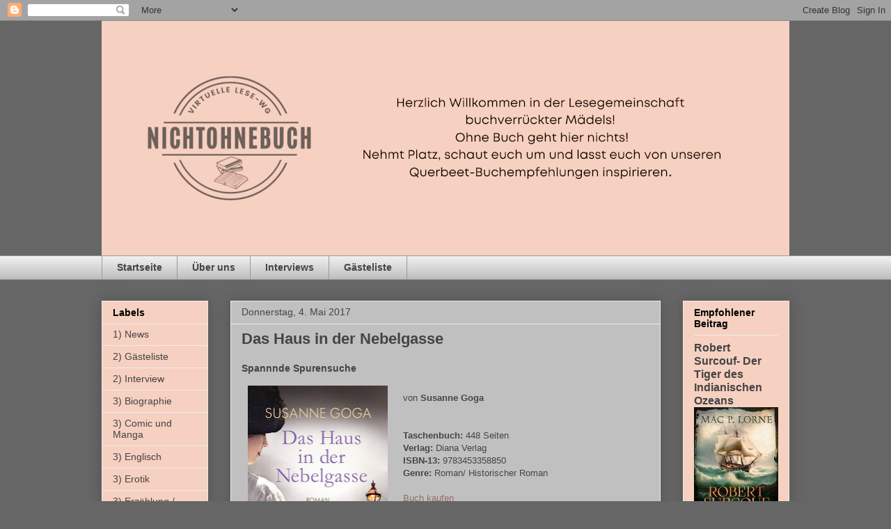

--- FILE ---
content_type: text/html; charset=UTF-8
request_url: https://nichtohnebuch.blogspot.com/2017/05/das-haus-in-der-nebelgasse.html
body_size: 19907
content:
<!DOCTYPE html>
<html class='v2' dir='ltr' lang='de'>
<head>
<link href='https://www.blogger.com/static/v1/widgets/335934321-css_bundle_v2.css' rel='stylesheet' type='text/css'/>
<meta content='width=1100' name='viewport'/>
<meta content='text/html; charset=UTF-8' http-equiv='Content-Type'/>
<meta content='blogger' name='generator'/>
<link href='https://nichtohnebuch.blogspot.com/favicon.ico' rel='icon' type='image/x-icon'/>
<link href='https://nichtohnebuch.blogspot.com/2017/05/das-haus-in-der-nebelgasse.html' rel='canonical'/>
<link rel="alternate" type="application/atom+xml" title="nichtohnebuch - Atom" href="https://nichtohnebuch.blogspot.com/feeds/posts/default" />
<link rel="alternate" type="application/rss+xml" title="nichtohnebuch - RSS" href="https://nichtohnebuch.blogspot.com/feeds/posts/default?alt=rss" />
<link rel="service.post" type="application/atom+xml" title="nichtohnebuch - Atom" href="https://www.blogger.com/feeds/8107060347246800379/posts/default" />

<link rel="alternate" type="application/atom+xml" title="nichtohnebuch - Atom" href="https://nichtohnebuch.blogspot.com/feeds/5058827383245545685/comments/default" />
<!--Can't find substitution for tag [blog.ieCssRetrofitLinks]-->
<link href='https://blogger.googleusercontent.com/img/b/R29vZ2xl/AVvXsEhUZFBBrsBBgHdho8H-XeLd37Qc7II1lslCJ1aAaDVWIwFVV8VR-HtwjG-eaC7UL40OtfTlrypMQbQFXRjv5AALglUfnS75hrZ_Ex3_CAWe-QinWF9T_q8IA2r-9KYZl1s_hllRL38OFig/s320/757_17189_172201_2_xxl.jpg' rel='image_src'/>
<meta content='https://nichtohnebuch.blogspot.com/2017/05/das-haus-in-der-nebelgasse.html' property='og:url'/>
<meta content='Das Haus in der Nebelgasse' property='og:title'/>
<meta content='Ein Gemeinschaftsblog über Bücher.' property='og:description'/>
<meta content='https://blogger.googleusercontent.com/img/b/R29vZ2xl/AVvXsEhUZFBBrsBBgHdho8H-XeLd37Qc7II1lslCJ1aAaDVWIwFVV8VR-HtwjG-eaC7UL40OtfTlrypMQbQFXRjv5AALglUfnS75hrZ_Ex3_CAWe-QinWF9T_q8IA2r-9KYZl1s_hllRL38OFig/w1200-h630-p-k-no-nu/757_17189_172201_2_xxl.jpg' property='og:image'/>
<title>nichtohnebuch: Das Haus in der Nebelgasse</title>
<style id='page-skin-1' type='text/css'><!--
/*
-----------------------------------------------
Blogger Template Style
Name:     Awesome Inc.
Designer: Tina Chen
URL:      tinachen.org
----------------------------------------------- */
/* Content
----------------------------------------------- */
body {
font: normal normal 13px Arial, Tahoma, Helvetica, FreeSans, sans-serif;
color: #444444;
background: #666666 none repeat scroll top left;
}
html body .content-outer {
min-width: 0;
max-width: 100%;
width: 100%;
}
a:link {
text-decoration: none;
color: #926e63;
}
a:visited {
text-decoration: none;
color: #926e63;
}
a:hover {
text-decoration: underline;
color: #926e63;
}
.body-fauxcolumn-outer .cap-top {
position: absolute;
z-index: 1;
height: 276px;
width: 100%;
background: transparent none repeat-x scroll top left;
_background-image: none;
}
/* Columns
----------------------------------------------- */
.content-inner {
padding: 0;
}
.header-inner .section {
margin: 0 16px;
}
.tabs-inner .section {
margin: 0 16px;
}
.main-inner {
padding-top: 30px;
}
.main-inner .column-center-inner,
.main-inner .column-left-inner,
.main-inner .column-right-inner {
padding: 0 5px;
}
*+html body .main-inner .column-center-inner {
margin-top: -30px;
}
#layout .main-inner .column-center-inner {
margin-top: 0;
}
/* Header
----------------------------------------------- */
.header-outer {
margin: 0 0 0 0;
background: transparent none repeat scroll 0 0;
}
.Header h1 {
font: normal bold 40px Arial, Tahoma, Helvetica, FreeSans, sans-serif;
color: #444444;
text-shadow: 0 0 -1px #000000;
}
.Header h1 a {
color: #444444;
}
.Header .description {
font: normal normal 14px Arial, Tahoma, Helvetica, FreeSans, sans-serif;
color: #444444;
}
.header-inner .Header .titlewrapper,
.header-inner .Header .descriptionwrapper {
padding-left: 0;
padding-right: 0;
margin-bottom: 0;
}
.header-inner .Header .titlewrapper {
padding-top: 22px;
}
/* Tabs
----------------------------------------------- */
.tabs-outer {
overflow: hidden;
position: relative;
background: #eeeeee url(https://resources.blogblog.com/blogblog/data/1kt/awesomeinc/tabs_gradient_light.png) repeat scroll 0 0;
}
#layout .tabs-outer {
overflow: visible;
}
.tabs-cap-top, .tabs-cap-bottom {
position: absolute;
width: 100%;
border-top: 1px solid #999999;
}
.tabs-cap-bottom {
bottom: 0;
}
.tabs-inner .widget li a {
display: inline-block;
margin: 0;
padding: .6em 1.5em;
font: normal bold 14px Arial, Tahoma, Helvetica, FreeSans, sans-serif;
color: #444444;
border-top: 1px solid #999999;
border-bottom: 1px solid #999999;
border-left: 1px solid #999999;
height: 16px;
line-height: 16px;
}
.tabs-inner .widget li:last-child a {
border-right: 1px solid #999999;
}
.tabs-inner .widget li.selected a, .tabs-inner .widget li a:hover {
background: #666666 url(https://resources.blogblog.com/blogblog/data/1kt/awesomeinc/tabs_gradient_light.png) repeat-x scroll 0 -100px;
color: #ffffff;
}
/* Headings
----------------------------------------------- */
h2 {
font: normal bold 14px Arial, Tahoma, Helvetica, FreeSans, sans-serif;
color: #000000;
}
/* Widgets
----------------------------------------------- */
.main-inner .section {
margin: 0 27px;
padding: 0;
}
.main-inner .column-left-outer,
.main-inner .column-right-outer {
margin-top: 0;
}
#layout .main-inner .column-left-outer,
#layout .main-inner .column-right-outer {
margin-top: 0;
}
.main-inner .column-left-inner,
.main-inner .column-right-inner {
background: transparent none repeat 0 0;
-moz-box-shadow: 0 0 0 rgba(0, 0, 0, .2);
-webkit-box-shadow: 0 0 0 rgba(0, 0, 0, .2);
-goog-ms-box-shadow: 0 0 0 rgba(0, 0, 0, .2);
box-shadow: 0 0 0 rgba(0, 0, 0, .2);
-moz-border-radius: 0;
-webkit-border-radius: 0;
-goog-ms-border-radius: 0;
border-radius: 0;
}
#layout .main-inner .column-left-inner,
#layout .main-inner .column-right-inner {
margin-top: 0;
}
.sidebar .widget {
font: normal normal 14px Arial, Tahoma, Helvetica, FreeSans, sans-serif;
color: #444444;
}
.sidebar .widget a:link {
color: #444444;
}
.sidebar .widget a:visited {
color: #444444;
}
.sidebar .widget a:hover {
color: #444444;
}
.sidebar .widget h2 {
text-shadow: 0 0 -1px #000000;
}
.main-inner .widget {
background-color: #f6d0c0;
border: 1px solid #eeeeee;
padding: 0 15px 15px;
margin: 20px -16px;
-moz-box-shadow: 0 0 20px rgba(0, 0, 0, .2);
-webkit-box-shadow: 0 0 20px rgba(0, 0, 0, .2);
-goog-ms-box-shadow: 0 0 20px rgba(0, 0, 0, .2);
box-shadow: 0 0 20px rgba(0, 0, 0, .2);
-moz-border-radius: 0;
-webkit-border-radius: 0;
-goog-ms-border-radius: 0;
border-radius: 0;
}
.main-inner .widget h2 {
margin: 0 -15px;
padding: .6em 15px .5em;
border-bottom: 1px solid transparent;
}
.footer-inner .widget h2 {
padding: 0 0 .4em;
border-bottom: 1px solid transparent;
}
.main-inner .widget h2 + div, .footer-inner .widget h2 + div {
border-top: 1px solid #eeeeee;
padding-top: 8px;
}
.main-inner .widget .widget-content {
margin: 0 -15px;
padding: 7px 15px 0;
}
.main-inner .widget ul, .main-inner .widget #ArchiveList ul.flat {
margin: -8px -15px 0;
padding: 0;
list-style: none;
}
.main-inner .widget #ArchiveList {
margin: -8px 0 0;
}
.main-inner .widget ul li, .main-inner .widget #ArchiveList ul.flat li {
padding: .5em 15px;
text-indent: 0;
color: #444444;
border-top: 1px solid #eeeeee;
border-bottom: 1px solid transparent;
}
.main-inner .widget #ArchiveList ul li {
padding-top: .25em;
padding-bottom: .25em;
}
.main-inner .widget ul li:first-child, .main-inner .widget #ArchiveList ul.flat li:first-child {
border-top: none;
}
.main-inner .widget ul li:last-child, .main-inner .widget #ArchiveList ul.flat li:last-child {
border-bottom: none;
}
.post-body {
position: relative;
}
.main-inner .widget .post-body ul {
padding: 0 2.5em;
margin: .5em 0;
list-style: disc;
}
.main-inner .widget .post-body ul li {
padding: 0.25em 0;
margin-bottom: .25em;
color: #444444;
border: none;
}
.footer-inner .widget ul {
padding: 0;
list-style: none;
}
.widget .zippy {
color: #444444;
}
/* Posts
----------------------------------------------- */
body .main-inner .Blog {
padding: 0;
margin-bottom: 1em;
background-color: transparent;
border: none;
-moz-box-shadow: 0 0 0 rgba(0, 0, 0, 0);
-webkit-box-shadow: 0 0 0 rgba(0, 0, 0, 0);
-goog-ms-box-shadow: 0 0 0 rgba(0, 0, 0, 0);
box-shadow: 0 0 0 rgba(0, 0, 0, 0);
}
.main-inner .section:last-child .Blog:last-child {
padding: 0;
margin-bottom: 1em;
}
.main-inner .widget h2.date-header {
margin: 0 -15px 1px;
padding: 0 0 0 0;
font: normal normal 14px Arial, Tahoma, Helvetica, FreeSans, sans-serif;
color: #444444;
background: transparent none no-repeat scroll top left;
border-top: 0 solid #eeeeee;
border-bottom: 1px solid transparent;
-moz-border-radius-topleft: 0;
-moz-border-radius-topright: 0;
-webkit-border-top-left-radius: 0;
-webkit-border-top-right-radius: 0;
border-top-left-radius: 0;
border-top-right-radius: 0;
position: static;
bottom: 100%;
right: 15px;
text-shadow: 0 0 -1px #000000;
}
.main-inner .widget h2.date-header span {
font: normal normal 14px Arial, Tahoma, Helvetica, FreeSans, sans-serif;
display: block;
padding: .5em 15px;
border-left: 0 solid #eeeeee;
border-right: 0 solid #eeeeee;
}
.date-outer {
position: relative;
margin: 30px 0 20px;
padding: 0 15px;
background-color: #c0c0c0;
border: 1px solid #eeeeee;
-moz-box-shadow: 0 0 20px rgba(0, 0, 0, .2);
-webkit-box-shadow: 0 0 20px rgba(0, 0, 0, .2);
-goog-ms-box-shadow: 0 0 20px rgba(0, 0, 0, .2);
box-shadow: 0 0 20px rgba(0, 0, 0, .2);
-moz-border-radius: 0;
-webkit-border-radius: 0;
-goog-ms-border-radius: 0;
border-radius: 0;
}
.date-outer:first-child {
margin-top: 0;
}
.date-outer:last-child {
margin-bottom: 20px;
-moz-border-radius-bottomleft: 0;
-moz-border-radius-bottomright: 0;
-webkit-border-bottom-left-radius: 0;
-webkit-border-bottom-right-radius: 0;
-goog-ms-border-bottom-left-radius: 0;
-goog-ms-border-bottom-right-radius: 0;
border-bottom-left-radius: 0;
border-bottom-right-radius: 0;
}
.date-posts {
margin: 0 -15px;
padding: 0 15px;
clear: both;
}
.post-outer, .inline-ad {
border-top: 1px solid #eeeeee;
margin: 0 -15px;
padding: 15px 15px;
}
.post-outer {
padding-bottom: 10px;
}
.post-outer:first-child {
padding-top: 0;
border-top: none;
}
.post-outer:last-child, .inline-ad:last-child {
border-bottom: none;
}
.post-body {
position: relative;
}
.post-body img {
padding: 8px;
background: transparent;
border: 1px solid transparent;
-moz-box-shadow: 0 0 0 rgba(0, 0, 0, .2);
-webkit-box-shadow: 0 0 0 rgba(0, 0, 0, .2);
box-shadow: 0 0 0 rgba(0, 0, 0, .2);
-moz-border-radius: 0;
-webkit-border-radius: 0;
border-radius: 0;
}
h3.post-title, h4 {
font: normal bold 22px Arial, Tahoma, Helvetica, FreeSans, sans-serif;
color: #444444;
}
h3.post-title a {
font: normal bold 22px Arial, Tahoma, Helvetica, FreeSans, sans-serif;
color: #444444;
}
h3.post-title a:hover {
color: #926e63;
text-decoration: underline;
}
.post-header {
margin: 0 0 1em;
}
.post-body {
line-height: 1.4;
}
.post-outer h2 {
color: #444444;
}
.post-footer {
margin: 1.5em 0 0;
}
#blog-pager {
padding: 15px;
font-size: 120%;
background-color: #c0c0c0;
border: 1px solid #eeeeee;
-moz-box-shadow: 0 0 20px rgba(0, 0, 0, .2);
-webkit-box-shadow: 0 0 20px rgba(0, 0, 0, .2);
-goog-ms-box-shadow: 0 0 20px rgba(0, 0, 0, .2);
box-shadow: 0 0 20px rgba(0, 0, 0, .2);
-moz-border-radius: 0;
-webkit-border-radius: 0;
-goog-ms-border-radius: 0;
border-radius: 0;
-moz-border-radius-topleft: 0;
-moz-border-radius-topright: 0;
-webkit-border-top-left-radius: 0;
-webkit-border-top-right-radius: 0;
-goog-ms-border-top-left-radius: 0;
-goog-ms-border-top-right-radius: 0;
border-top-left-radius: 0;
border-top-right-radius-topright: 0;
margin-top: 1em;
}
.blog-feeds, .post-feeds {
margin: 1em 0;
text-align: center;
color: #444444;
}
.blog-feeds a, .post-feeds a {
color: #8f7165;
}
.blog-feeds a:visited, .post-feeds a:visited {
color: #8f7165;
}
.blog-feeds a:hover, .post-feeds a:hover {
color: #8f7165;
}
.post-outer .comments {
margin-top: 2em;
}
/* Comments
----------------------------------------------- */
.comments .comments-content .icon.blog-author {
background-repeat: no-repeat;
background-image: url([data-uri]);
}
.comments .comments-content .loadmore a {
border-top: 1px solid #999999;
border-bottom: 1px solid #999999;
}
.comments .continue {
border-top: 2px solid #999999;
}
/* Footer
----------------------------------------------- */
.footer-outer {
margin: -20px 0 -1px;
padding: 20px 0 0;
color: #444444;
overflow: hidden;
}
.footer-fauxborder-left {
border-top: 1px solid #eeeeee;
background: #f6d0c0 none repeat scroll 0 0;
-moz-box-shadow: 0 0 20px rgba(0, 0, 0, .2);
-webkit-box-shadow: 0 0 20px rgba(0, 0, 0, .2);
-goog-ms-box-shadow: 0 0 20px rgba(0, 0, 0, .2);
box-shadow: 0 0 20px rgba(0, 0, 0, .2);
margin: 0 -20px;
}
/* Mobile
----------------------------------------------- */
body.mobile {
background-size: auto;
}
.mobile .body-fauxcolumn-outer {
background: transparent none repeat scroll top left;
}
*+html body.mobile .main-inner .column-center-inner {
margin-top: 0;
}
.mobile .main-inner .widget {
padding: 0 0 15px;
}
.mobile .main-inner .widget h2 + div,
.mobile .footer-inner .widget h2 + div {
border-top: none;
padding-top: 0;
}
.mobile .footer-inner .widget h2 {
padding: 0.5em 0;
border-bottom: none;
}
.mobile .main-inner .widget .widget-content {
margin: 0;
padding: 7px 0 0;
}
.mobile .main-inner .widget ul,
.mobile .main-inner .widget #ArchiveList ul.flat {
margin: 0 -15px 0;
}
.mobile .main-inner .widget h2.date-header {
right: 0;
}
.mobile .date-header span {
padding: 0.4em 0;
}
.mobile .date-outer:first-child {
margin-bottom: 0;
border: 1px solid #eeeeee;
-moz-border-radius-topleft: 0;
-moz-border-radius-topright: 0;
-webkit-border-top-left-radius: 0;
-webkit-border-top-right-radius: 0;
-goog-ms-border-top-left-radius: 0;
-goog-ms-border-top-right-radius: 0;
border-top-left-radius: 0;
border-top-right-radius: 0;
}
.mobile .date-outer {
border-color: #eeeeee;
border-width: 0 1px 1px;
}
.mobile .date-outer:last-child {
margin-bottom: 0;
}
.mobile .main-inner {
padding: 0;
}
.mobile .header-inner .section {
margin: 0;
}
.mobile .post-outer, .mobile .inline-ad {
padding: 5px 0;
}
.mobile .tabs-inner .section {
margin: 0 10px;
}
.mobile .main-inner .widget h2 {
margin: 0;
padding: 0;
}
.mobile .main-inner .widget h2.date-header span {
padding: 0;
}
.mobile .main-inner .widget .widget-content {
margin: 0;
padding: 7px 0 0;
}
.mobile #blog-pager {
border: 1px solid transparent;
background: #f6d0c0 none repeat scroll 0 0;
}
.mobile .main-inner .column-left-inner,
.mobile .main-inner .column-right-inner {
background: transparent none repeat 0 0;
-moz-box-shadow: none;
-webkit-box-shadow: none;
-goog-ms-box-shadow: none;
box-shadow: none;
}
.mobile .date-posts {
margin: 0;
padding: 0;
}
.mobile .footer-fauxborder-left {
margin: 0;
border-top: inherit;
}
.mobile .main-inner .section:last-child .Blog:last-child {
margin-bottom: 0;
}
.mobile-index-contents {
color: #444444;
}
.mobile .mobile-link-button {
background: #926e63 url(https://resources.blogblog.com/blogblog/data/1kt/awesomeinc/tabs_gradient_light.png) repeat scroll 0 0;
}
.mobile-link-button a:link, .mobile-link-button a:visited {
color: #ffffff;
}
.mobile .tabs-inner .PageList .widget-content {
background: transparent;
border-top: 1px solid;
border-color: #999999;
color: #444444;
}
.mobile .tabs-inner .PageList .widget-content .pagelist-arrow {
border-left: 1px solid #999999;
}

--></style>
<style id='template-skin-1' type='text/css'><!--
body {
min-width: 1020px;
}
.content-outer, .content-fauxcolumn-outer, .region-inner {
min-width: 1020px;
max-width: 1020px;
_width: 1020px;
}
.main-inner .columns {
padding-left: 185px;
padding-right: 185px;
}
.main-inner .fauxcolumn-center-outer {
left: 185px;
right: 185px;
/* IE6 does not respect left and right together */
_width: expression(this.parentNode.offsetWidth -
parseInt("185px") -
parseInt("185px") + 'px');
}
.main-inner .fauxcolumn-left-outer {
width: 185px;
}
.main-inner .fauxcolumn-right-outer {
width: 185px;
}
.main-inner .column-left-outer {
width: 185px;
right: 100%;
margin-left: -185px;
}
.main-inner .column-right-outer {
width: 185px;
margin-right: -185px;
}
#layout {
min-width: 0;
}
#layout .content-outer {
min-width: 0;
width: 800px;
}
#layout .region-inner {
min-width: 0;
width: auto;
}
body#layout div.add_widget {
padding: 8px;
}
body#layout div.add_widget a {
margin-left: 32px;
}
--></style>
<link href='https://www.blogger.com/dyn-css/authorization.css?targetBlogID=8107060347246800379&amp;zx=cc366b6d-d537-4ade-8a0b-40118a0d40c3' media='none' onload='if(media!=&#39;all&#39;)media=&#39;all&#39;' rel='stylesheet'/><noscript><link href='https://www.blogger.com/dyn-css/authorization.css?targetBlogID=8107060347246800379&amp;zx=cc366b6d-d537-4ade-8a0b-40118a0d40c3' rel='stylesheet'/></noscript>
<meta name='google-adsense-platform-account' content='ca-host-pub-1556223355139109'/>
<meta name='google-adsense-platform-domain' content='blogspot.com'/>

<link rel="stylesheet" href="https://fonts.googleapis.com/css2?display=swap&family=Indie+Flower&family=Caveat&family=Courgette&family=Kalam"></head>
<body class='loading variant-light'>
<div class='navbar section' id='navbar' name='Navbar'><div class='widget Navbar' data-version='1' id='Navbar1'><script type="text/javascript">
    function setAttributeOnload(object, attribute, val) {
      if(window.addEventListener) {
        window.addEventListener('load',
          function(){ object[attribute] = val; }, false);
      } else {
        window.attachEvent('onload', function(){ object[attribute] = val; });
      }
    }
  </script>
<div id="navbar-iframe-container"></div>
<script type="text/javascript" src="https://apis.google.com/js/platform.js"></script>
<script type="text/javascript">
      gapi.load("gapi.iframes:gapi.iframes.style.bubble", function() {
        if (gapi.iframes && gapi.iframes.getContext) {
          gapi.iframes.getContext().openChild({
              url: 'https://www.blogger.com/navbar/8107060347246800379?po\x3d5058827383245545685\x26origin\x3dhttps://nichtohnebuch.blogspot.com',
              where: document.getElementById("navbar-iframe-container"),
              id: "navbar-iframe"
          });
        }
      });
    </script><script type="text/javascript">
(function() {
var script = document.createElement('script');
script.type = 'text/javascript';
script.src = '//pagead2.googlesyndication.com/pagead/js/google_top_exp.js';
var head = document.getElementsByTagName('head')[0];
if (head) {
head.appendChild(script);
}})();
</script>
</div></div>
<div class='body-fauxcolumns'>
<div class='fauxcolumn-outer body-fauxcolumn-outer'>
<div class='cap-top'>
<div class='cap-left'></div>
<div class='cap-right'></div>
</div>
<div class='fauxborder-left'>
<div class='fauxborder-right'></div>
<div class='fauxcolumn-inner'>
</div>
</div>
<div class='cap-bottom'>
<div class='cap-left'></div>
<div class='cap-right'></div>
</div>
</div>
</div>
<div class='content'>
<div class='content-fauxcolumns'>
<div class='fauxcolumn-outer content-fauxcolumn-outer'>
<div class='cap-top'>
<div class='cap-left'></div>
<div class='cap-right'></div>
</div>
<div class='fauxborder-left'>
<div class='fauxborder-right'></div>
<div class='fauxcolumn-inner'>
</div>
</div>
<div class='cap-bottom'>
<div class='cap-left'></div>
<div class='cap-right'></div>
</div>
</div>
</div>
<div class='content-outer'>
<div class='content-cap-top cap-top'>
<div class='cap-left'></div>
<div class='cap-right'></div>
</div>
<div class='fauxborder-left content-fauxborder-left'>
<div class='fauxborder-right content-fauxborder-right'></div>
<div class='content-inner'>
<header>
<div class='header-outer'>
<div class='header-cap-top cap-top'>
<div class='cap-left'></div>
<div class='cap-right'></div>
</div>
<div class='fauxborder-left header-fauxborder-left'>
<div class='fauxborder-right header-fauxborder-right'></div>
<div class='region-inner header-inner'>
<div class='header section' id='header' name='Header'><div class='widget Header' data-version='1' id='Header1'>
<div id='header-inner'>
<a href='https://nichtohnebuch.blogspot.com/' style='display: block'>
<img alt='nichtohnebuch' height='337px; ' id='Header1_headerimg' src='https://blogger.googleusercontent.com/img/a/AVvXsEgM3PRdTPeo6BfnDwOFMeQW9HReyj9R6rSmdlrCr2y7JGHtrdTMcvHnVF4b4YzPGfbSf3W4ffj7-IBOUpGiBRJndAMwXlIo7DKVQnsslg8DB3-g0GvB_K7FTCpO93zd7mWas_N3GrUoe2-SVtnu1vpdkmyF9ZJ4TobhrJp-3706OAbsnN7SJPzl8bKeiA=s988' style='display: block' width='988px; '/>
</a>
</div>
</div></div>
</div>
</div>
<div class='header-cap-bottom cap-bottom'>
<div class='cap-left'></div>
<div class='cap-right'></div>
</div>
</div>
</header>
<div class='tabs-outer'>
<div class='tabs-cap-top cap-top'>
<div class='cap-left'></div>
<div class='cap-right'></div>
</div>
<div class='fauxborder-left tabs-fauxborder-left'>
<div class='fauxborder-right tabs-fauxborder-right'></div>
<div class='region-inner tabs-inner'>
<div class='tabs section' id='crosscol' name='Spaltenübergreifend'><div class='widget PageList' data-version='1' id='PageList1'>
<h2>Seiten</h2>
<div class='widget-content'>
<ul>
<li>
<a href='https://nichtohnebuch.blogspot.com/'>Startseite</a>
</li>
<li>
<a href='https://nichtohnebuch.blogspot.com/p/wer-wir-sind.html'>Über uns</a>
</li>
<li>
<a href='https://nichtohnebuch.blogspot.com/p/interviews.html'>Interviews</a>
</li>
<li>
<a href='https://nichtohnebuch.blogspot.com/p/gastebuch.html'>Gästeliste</a>
</li>
</ul>
<div class='clear'></div>
</div>
</div></div>
<div class='tabs no-items section' id='crosscol-overflow' name='Cross-Column 2'></div>
</div>
</div>
<div class='tabs-cap-bottom cap-bottom'>
<div class='cap-left'></div>
<div class='cap-right'></div>
</div>
</div>
<div class='main-outer'>
<div class='main-cap-top cap-top'>
<div class='cap-left'></div>
<div class='cap-right'></div>
</div>
<div class='fauxborder-left main-fauxborder-left'>
<div class='fauxborder-right main-fauxborder-right'></div>
<div class='region-inner main-inner'>
<div class='columns fauxcolumns'>
<div class='fauxcolumn-outer fauxcolumn-center-outer'>
<div class='cap-top'>
<div class='cap-left'></div>
<div class='cap-right'></div>
</div>
<div class='fauxborder-left'>
<div class='fauxborder-right'></div>
<div class='fauxcolumn-inner'>
</div>
</div>
<div class='cap-bottom'>
<div class='cap-left'></div>
<div class='cap-right'></div>
</div>
</div>
<div class='fauxcolumn-outer fauxcolumn-left-outer'>
<div class='cap-top'>
<div class='cap-left'></div>
<div class='cap-right'></div>
</div>
<div class='fauxborder-left'>
<div class='fauxborder-right'></div>
<div class='fauxcolumn-inner'>
</div>
</div>
<div class='cap-bottom'>
<div class='cap-left'></div>
<div class='cap-right'></div>
</div>
</div>
<div class='fauxcolumn-outer fauxcolumn-right-outer'>
<div class='cap-top'>
<div class='cap-left'></div>
<div class='cap-right'></div>
</div>
<div class='fauxborder-left'>
<div class='fauxborder-right'></div>
<div class='fauxcolumn-inner'>
</div>
</div>
<div class='cap-bottom'>
<div class='cap-left'></div>
<div class='cap-right'></div>
</div>
</div>
<!-- corrects IE6 width calculation -->
<div class='columns-inner'>
<div class='column-center-outer'>
<div class='column-center-inner'>
<div class='main section' id='main' name='Hauptbereich'><div class='widget Blog' data-version='1' id='Blog1'>
<div class='blog-posts hfeed'>

          <div class="date-outer">
        
<h2 class='date-header'><span>Donnerstag, 4. Mai 2017</span></h2>

          <div class="date-posts">
        
<div class='post-outer'>
<div class='post hentry uncustomized-post-template' itemprop='blogPost' itemscope='itemscope' itemtype='http://schema.org/BlogPosting'>
<meta content='https://blogger.googleusercontent.com/img/b/R29vZ2xl/AVvXsEhUZFBBrsBBgHdho8H-XeLd37Qc7II1lslCJ1aAaDVWIwFVV8VR-HtwjG-eaC7UL40OtfTlrypMQbQFXRjv5AALglUfnS75hrZ_Ex3_CAWe-QinWF9T_q8IA2r-9KYZl1s_hllRL38OFig/s320/757_17189_172201_2_xxl.jpg' itemprop='image_url'/>
<meta content='8107060347246800379' itemprop='blogId'/>
<meta content='5058827383245545685' itemprop='postId'/>
<a name='5058827383245545685'></a>
<h3 class='post-title entry-title' itemprop='name'>
Das Haus in der Nebelgasse
</h3>
<div class='post-header'>
<div class='post-header-line-1'></div>
</div>
<div class='post-body entry-content' id='post-body-5058827383245545685' itemprop='description articleBody'>
<h2>
<!--[if gte mso 9]><xml>
 <o:OfficeDocumentSettings>
  <o:AllowPNG/>
 </o:OfficeDocumentSettings>
</xml><![endif]-->Spannnde Spurensuche</h2>
<a href="https://blogger.googleusercontent.com/img/b/R29vZ2xl/AVvXsEhUZFBBrsBBgHdho8H-XeLd37Qc7II1lslCJ1aAaDVWIwFVV8VR-HtwjG-eaC7UL40OtfTlrypMQbQFXRjv5AALglUfnS75hrZ_Ex3_CAWe-QinWF9T_q8IA2r-9KYZl1s_hllRL38OFig/s1600/757_17189_172201_2_xxl.jpg" imageanchor="1" style="clear: left; float: left; margin-bottom: 1em; margin-right: 1em;"><img border="0" height="320" src="https://blogger.googleusercontent.com/img/b/R29vZ2xl/AVvXsEhUZFBBrsBBgHdho8H-XeLd37Qc7II1lslCJ1aAaDVWIwFVV8VR-HtwjG-eaC7UL40OtfTlrypMQbQFXRjv5AALglUfnS75hrZ_Ex3_CAWe-QinWF9T_q8IA2r-9KYZl1s_hllRL38OFig/s320/757_17189_172201_2_xxl.jpg" width="201" /></a><br />
von<b> Susanne Goga </b><br />
<br />
<br />
<b>Taschenbuch:</b> 448 Seiten<br /><b>Verlag:</b> Diana Verlag<br /><b>ISBN-13:</b> 9783453358850<br />
<b>Genre:</b> Roman/ Historischer Roman<br />
<br />
<a href="https://www.randomhouse.de/ebook/Das-Haus-in-der-Nebelgasse/Susanne-Goga/Diana/e486033.rhd">Buch kaufen</a><br />
<!--[if gte mso 9]><xml>
 <w:WordDocument>
  <w:View>Normal</w:View>
  <w:Zoom>0</w:Zoom>
  <w:TrackMoves/>
  <w:TrackFormatting/>
  <w:HyphenationZone>21</w:HyphenationZone>
  <w:PunctuationKerning/>
  <w:ValidateAgainstSchemas/>
  <w:SaveIfXMLInvalid>false</w:SaveIfXMLInvalid>
  <w:IgnoreMixedContent>false</w:IgnoreMixedContent>
  <w:AlwaysShowPlaceholderText>false</w:AlwaysShowPlaceholderText>
  <w:DoNotPromoteQF/>
  <w:LidThemeOther>DE</w:LidThemeOther>
  <w:LidThemeAsian>X-NONE</w:LidThemeAsian>
  <w:LidThemeComplexScript>X-NONE</w:LidThemeComplexScript>
  <w:Compatibility>
   <w:BreakWrappedTables/>
   <w:SnapToGridInCell/>
   <w:WrapTextWithPunct/>
   <w:UseAsianBreakRules/>
   <w:DontGrowAutofit/>
   <w:SplitPgBreakAndParaMark/>
   <w:EnableOpenTypeKerning/>
   <w:DontFlipMirrorIndents/>
   <w:OverrideTableStyleHps/>
  </w:Compatibility>
  <m:mathPr>
   <m:mathFont m:val="Cambria Math"/>
   <m:brkBin m:val="before"/>
   <m:brkBinSub m:val="&#45;-"/>
   <m:smallFrac m:val="off"/>
   <m:dispDef/>
   <m:lMargin m:val="0"/>
   <m:rMargin m:val="0"/>
   <m:defJc m:val="centerGroup"/>
   <m:wrapIndent m:val="1440"/>
   <m:intLim m:val="subSup"/>
   <m:naryLim m:val="undOvr"/>
  </m:mathPr></w:WordDocument>
</xml><![endif]--><!--[if gte mso 9]><xml>
 <w:LatentStyles DefLockedState="false" DefUnhideWhenUsed="false"
  DefSemiHidden="false" DefQFormat="false" DefPriority="99"
  LatentStyleCount="374">
  <w:LsdException Locked="false" Priority="0" QFormat="true" Name="Normal"/>
  <w:LsdException Locked="false" Priority="9" QFormat="true" Name="heading 1"/>
  <w:LsdException Locked="false" Priority="9" SemiHidden="true"
   UnhideWhenUsed="true" QFormat="true" Name="heading 2"/>
  <w:LsdException Locked="false" Priority="9" SemiHidden="true"
   UnhideWhenUsed="true" QFormat="true" Name="heading 3"/>
  <w:LsdException Locked="false" Priority="9" SemiHidden="true"
   UnhideWhenUsed="true" QFormat="true" Name="heading 4"/>
  <w:LsdException Locked="false" Priority="9" SemiHidden="true"
   UnhideWhenUsed="true" QFormat="true" Name="heading 5"/>
  <w:LsdException Locked="false" Priority="9" SemiHidden="true"
   UnhideWhenUsed="true" QFormat="true" Name="heading 6"/>
  <w:LsdException Locked="false" Priority="9" SemiHidden="true"
   UnhideWhenUsed="true" QFormat="true" Name="heading 7"/>
  <w:LsdException Locked="false" Priority="9" SemiHidden="true"
   UnhideWhenUsed="true" QFormat="true" Name="heading 8"/>
  <w:LsdException Locked="false" Priority="9" SemiHidden="true"
   UnhideWhenUsed="true" QFormat="true" Name="heading 9"/>
  <w:LsdException Locked="false" SemiHidden="true" UnhideWhenUsed="true"
   Name="index 1"/>
  <w:LsdException Locked="false" SemiHidden="true" UnhideWhenUsed="true"
   Name="index 2"/>
  <w:LsdException Locked="false" SemiHidden="true" UnhideWhenUsed="true"
   Name="index 3"/>
  <w:LsdException Locked="false" SemiHidden="true" UnhideWhenUsed="true"
   Name="index 4"/>
  <w:LsdException Locked="false" SemiHidden="true" UnhideWhenUsed="true"
   Name="index 5"/>
  <w:LsdException Locked="false" SemiHidden="true" UnhideWhenUsed="true"
   Name="index 6"/>
  <w:LsdException Locked="false" SemiHidden="true" UnhideWhenUsed="true"
   Name="index 7"/>
  <w:LsdException Locked="false" SemiHidden="true" UnhideWhenUsed="true"
   Name="index 8"/>
  <w:LsdException Locked="false" SemiHidden="true" UnhideWhenUsed="true"
   Name="index 9"/>
  <w:LsdException Locked="false" Priority="39" SemiHidden="true"
   UnhideWhenUsed="true" Name="toc 1"/>
  <w:LsdException Locked="false" Priority="39" SemiHidden="true"
   UnhideWhenUsed="true" Name="toc 2"/>
  <w:LsdException Locked="false" Priority="39" SemiHidden="true"
   UnhideWhenUsed="true" Name="toc 3"/>
  <w:LsdException Locked="false" Priority="39" SemiHidden="true"
   UnhideWhenUsed="true" Name="toc 4"/>
  <w:LsdException Locked="false" Priority="39" SemiHidden="true"
   UnhideWhenUsed="true" Name="toc 5"/>
  <w:LsdException Locked="false" Priority="39" SemiHidden="true"
   UnhideWhenUsed="true" Name="toc 6"/>
  <w:LsdException Locked="false" Priority="39" SemiHidden="true"
   UnhideWhenUsed="true" Name="toc 7"/>
  <w:LsdException Locked="false" Priority="39" SemiHidden="true"
   UnhideWhenUsed="true" Name="toc 8"/>
  <w:LsdException Locked="false" Priority="39" SemiHidden="true"
   UnhideWhenUsed="true" Name="toc 9"/>
  <w:LsdException Locked="false" SemiHidden="true" UnhideWhenUsed="true"
   Name="Normal Indent"/>
  <w:LsdException Locked="false" SemiHidden="true" UnhideWhenUsed="true"
   Name="footnote text"/>
  <w:LsdException Locked="false" SemiHidden="true" UnhideWhenUsed="true"
   Name="annotation text"/>
  <w:LsdException Locked="false" SemiHidden="true" UnhideWhenUsed="true"
   Name="header"/>
  <w:LsdException Locked="false" SemiHidden="true" UnhideWhenUsed="true"
   Name="footer"/>
  <w:LsdException Locked="false" SemiHidden="true" UnhideWhenUsed="true"
   Name="index heading"/>
  <w:LsdException Locked="false" Priority="35" SemiHidden="true"
   UnhideWhenUsed="true" QFormat="true" Name="caption"/>
  <w:LsdException Locked="false" SemiHidden="true" UnhideWhenUsed="true"
   Name="table of figures"/>
  <w:LsdException Locked="false" SemiHidden="true" UnhideWhenUsed="true"
   Name="envelope address"/>
  <w:LsdException Locked="false" SemiHidden="true" UnhideWhenUsed="true"
   Name="envelope return"/>
  <w:LsdException Locked="false" SemiHidden="true" UnhideWhenUsed="true"
   Name="footnote reference"/>
  <w:LsdException Locked="false" SemiHidden="true" UnhideWhenUsed="true"
   Name="annotation reference"/>
  <w:LsdException Locked="false" SemiHidden="true" UnhideWhenUsed="true"
   Name="line number"/>
  <w:LsdException Locked="false" SemiHidden="true" UnhideWhenUsed="true"
   Name="page number"/>
  <w:LsdException Locked="false" SemiHidden="true" UnhideWhenUsed="true"
   Name="endnote reference"/>
  <w:LsdException Locked="false" SemiHidden="true" UnhideWhenUsed="true"
   Name="endnote text"/>
  <w:LsdException Locked="false" SemiHidden="true" UnhideWhenUsed="true"
   Name="table of authorities"/>
  <w:LsdException Locked="false" SemiHidden="true" UnhideWhenUsed="true"
   Name="macro"/>
  <w:LsdException Locked="false" SemiHidden="true" UnhideWhenUsed="true"
   Name="toa heading"/>
  <w:LsdException Locked="false" SemiHidden="true" UnhideWhenUsed="true"
   Name="List"/>
  <w:LsdException Locked="false" SemiHidden="true" UnhideWhenUsed="true"
   Name="List Bullet"/>
  <w:LsdException Locked="false" SemiHidden="true" UnhideWhenUsed="true"
   Name="List Number"/>
  <w:LsdException Locked="false" SemiHidden="true" UnhideWhenUsed="true"
   Name="List 2"/>
  <w:LsdException Locked="false" SemiHidden="true" UnhideWhenUsed="true"
   Name="List 3"/>
  <w:LsdException Locked="false" SemiHidden="true" UnhideWhenUsed="true"
   Name="List 4"/>
  <w:LsdException Locked="false" SemiHidden="true" UnhideWhenUsed="true"
   Name="List 5"/>
  <w:LsdException Locked="false" SemiHidden="true" UnhideWhenUsed="true"
   Name="List Bullet 2"/>
  <w:LsdException Locked="false" SemiHidden="true" UnhideWhenUsed="true"
   Name="List Bullet 3"/>
  <w:LsdException Locked="false" SemiHidden="true" UnhideWhenUsed="true"
   Name="List Bullet 4"/>
  <w:LsdException Locked="false" SemiHidden="true" UnhideWhenUsed="true"
   Name="List Bullet 5"/>
  <w:LsdException Locked="false" SemiHidden="true" UnhideWhenUsed="true"
   Name="List Number 2"/>
  <w:LsdException Locked="false" SemiHidden="true" UnhideWhenUsed="true"
   Name="List Number 3"/>
  <w:LsdException Locked="false" SemiHidden="true" UnhideWhenUsed="true"
   Name="List Number 4"/>
  <w:LsdException Locked="false" SemiHidden="true" UnhideWhenUsed="true"
   Name="List Number 5"/>
  <w:LsdException Locked="false" Priority="10" QFormat="true" Name="Title"/>
  <w:LsdException Locked="false" SemiHidden="true" UnhideWhenUsed="true"
   Name="Closing"/>
  <w:LsdException Locked="false" SemiHidden="true" UnhideWhenUsed="true"
   Name="Signature"/>
  <w:LsdException Locked="false" Priority="1" SemiHidden="true"
   UnhideWhenUsed="true" Name="Default Paragraph Font"/>
  <w:LsdException Locked="false" SemiHidden="true" UnhideWhenUsed="true"
   Name="Body Text"/>
  <w:LsdException Locked="false" SemiHidden="true" UnhideWhenUsed="true"
   Name="Body Text Indent"/>
  <w:LsdException Locked="false" SemiHidden="true" UnhideWhenUsed="true"
   Name="List Continue"/>
  <w:LsdException Locked="false" SemiHidden="true" UnhideWhenUsed="true"
   Name="List Continue 2"/>
  <w:LsdException Locked="false" SemiHidden="true" UnhideWhenUsed="true"
   Name="List Continue 3"/>
  <w:LsdException Locked="false" SemiHidden="true" UnhideWhenUsed="true"
   Name="List Continue 4"/>
  <w:LsdException Locked="false" SemiHidden="true" UnhideWhenUsed="true"
   Name="List Continue 5"/>
  <w:LsdException Locked="false" SemiHidden="true" UnhideWhenUsed="true"
   Name="Message Header"/>
  <w:LsdException Locked="false" Priority="11" QFormat="true" Name="Subtitle"/>
  <w:LsdException Locked="false" SemiHidden="true" UnhideWhenUsed="true"
   Name="Salutation"/>
  <w:LsdException Locked="false" SemiHidden="true" UnhideWhenUsed="true"
   Name="Date"/>
  <w:LsdException Locked="false" SemiHidden="true" UnhideWhenUsed="true"
   Name="Body Text First Indent"/>
  <w:LsdException Locked="false" SemiHidden="true" UnhideWhenUsed="true"
   Name="Body Text First Indent 2"/>
  <w:LsdException Locked="false" SemiHidden="true" UnhideWhenUsed="true"
   Name="Note Heading"/>
  <w:LsdException Locked="false" SemiHidden="true" UnhideWhenUsed="true"
   Name="Body Text 2"/>
  <w:LsdException Locked="false" SemiHidden="true" UnhideWhenUsed="true"
   Name="Body Text 3"/>
  <w:LsdException Locked="false" SemiHidden="true" UnhideWhenUsed="true"
   Name="Body Text Indent 2"/>
  <w:LsdException Locked="false" SemiHidden="true" UnhideWhenUsed="true"
   Name="Body Text Indent 3"/>
  <w:LsdException Locked="false" SemiHidden="true" UnhideWhenUsed="true"
   Name="Block Text"/>
  <w:LsdException Locked="false" SemiHidden="true" UnhideWhenUsed="true"
   Name="Hyperlink"/>
  <w:LsdException Locked="false" SemiHidden="true" UnhideWhenUsed="true"
   Name="FollowedHyperlink"/>
  <w:LsdException Locked="false" Priority="22" QFormat="true" Name="Strong"/>
  <w:LsdException Locked="false" Priority="20" QFormat="true" Name="Emphasis"/>
  <w:LsdException Locked="false" SemiHidden="true" UnhideWhenUsed="true"
   Name="Document Map"/>
  <w:LsdException Locked="false" SemiHidden="true" UnhideWhenUsed="true"
   Name="Plain Text"/>
  <w:LsdException Locked="false" SemiHidden="true" UnhideWhenUsed="true"
   Name="E-mail Signature"/>
  <w:LsdException Locked="false" SemiHidden="true" UnhideWhenUsed="true"
   Name="HTML Top of Form"/>
  <w:LsdException Locked="false" SemiHidden="true" UnhideWhenUsed="true"
   Name="HTML Bottom of Form"/>
  <w:LsdException Locked="false" SemiHidden="true" UnhideWhenUsed="true"
   Name="Normal (Web)"/>
  <w:LsdException Locked="false" SemiHidden="true" UnhideWhenUsed="true"
   Name="HTML Acronym"/>
  <w:LsdException Locked="false" SemiHidden="true" UnhideWhenUsed="true"
   Name="HTML Address"/>
  <w:LsdException Locked="false" SemiHidden="true" UnhideWhenUsed="true"
   Name="HTML Cite"/>
  <w:LsdException Locked="false" SemiHidden="true" UnhideWhenUsed="true"
   Name="HTML Code"/>
  <w:LsdException Locked="false" SemiHidden="true" UnhideWhenUsed="true"
   Name="HTML Definition"/>
  <w:LsdException Locked="false" SemiHidden="true" UnhideWhenUsed="true"
   Name="HTML Keyboard"/>
  <w:LsdException Locked="false" SemiHidden="true" UnhideWhenUsed="true"
   Name="HTML Preformatted"/>
  <w:LsdException Locked="false" SemiHidden="true" UnhideWhenUsed="true"
   Name="HTML Sample"/>
  <w:LsdException Locked="false" SemiHidden="true" UnhideWhenUsed="true"
   Name="HTML Typewriter"/>
  <w:LsdException Locked="false" SemiHidden="true" UnhideWhenUsed="true"
   Name="HTML Variable"/>
  <w:LsdException Locked="false" SemiHidden="true" UnhideWhenUsed="true"
   Name="Normal Table"/>
  <w:LsdException Locked="false" SemiHidden="true" UnhideWhenUsed="true"
   Name="annotation subject"/>
  <w:LsdException Locked="false" SemiHidden="true" UnhideWhenUsed="true"
   Name="No List"/>
  <w:LsdException Locked="false" SemiHidden="true" UnhideWhenUsed="true"
   Name="Outline List 1"/>
  <w:LsdException Locked="false" SemiHidden="true" UnhideWhenUsed="true"
   Name="Outline List 2"/>
  <w:LsdException Locked="false" SemiHidden="true" UnhideWhenUsed="true"
   Name="Outline List 3"/>
  <w:LsdException Locked="false" SemiHidden="true" UnhideWhenUsed="true"
   Name="Table Simple 1"/>
  <w:LsdException Locked="false" SemiHidden="true" UnhideWhenUsed="true"
   Name="Table Simple 2"/>
  <w:LsdException Locked="false" SemiHidden="true" UnhideWhenUsed="true"
   Name="Table Simple 3"/>
  <w:LsdException Locked="false" SemiHidden="true" UnhideWhenUsed="true"
   Name="Table Classic 1"/>
  <w:LsdException Locked="false" SemiHidden="true" UnhideWhenUsed="true"
   Name="Table Classic 2"/>
  <w:LsdException Locked="false" SemiHidden="true" UnhideWhenUsed="true"
   Name="Table Classic 3"/>
  <w:LsdException Locked="false" SemiHidden="true" UnhideWhenUsed="true"
   Name="Table Classic 4"/>
  <w:LsdException Locked="false" SemiHidden="true" UnhideWhenUsed="true"
   Name="Table Colorful 1"/>
  <w:LsdException Locked="false" SemiHidden="true" UnhideWhenUsed="true"
   Name="Table Colorful 2"/>
  <w:LsdException Locked="false" SemiHidden="true" UnhideWhenUsed="true"
   Name="Table Colorful 3"/>
  <w:LsdException Locked="false" SemiHidden="true" UnhideWhenUsed="true"
   Name="Table Columns 1"/>
  <w:LsdException Locked="false" SemiHidden="true" UnhideWhenUsed="true"
   Name="Table Columns 2"/>
  <w:LsdException Locked="false" SemiHidden="true" UnhideWhenUsed="true"
   Name="Table Columns 3"/>
  <w:LsdException Locked="false" SemiHidden="true" UnhideWhenUsed="true"
   Name="Table Columns 4"/>
  <w:LsdException Locked="false" SemiHidden="true" UnhideWhenUsed="true"
   Name="Table Columns 5"/>
  <w:LsdException Locked="false" SemiHidden="true" UnhideWhenUsed="true"
   Name="Table Grid 1"/>
  <w:LsdException Locked="false" SemiHidden="true" UnhideWhenUsed="true"
   Name="Table Grid 2"/>
  <w:LsdException Locked="false" SemiHidden="true" UnhideWhenUsed="true"
   Name="Table Grid 3"/>
  <w:LsdException Locked="false" SemiHidden="true" UnhideWhenUsed="true"
   Name="Table Grid 4"/>
  <w:LsdException Locked="false" SemiHidden="true" UnhideWhenUsed="true"
   Name="Table Grid 5"/>
  <w:LsdException Locked="false" SemiHidden="true" UnhideWhenUsed="true"
   Name="Table Grid 6"/>
  <w:LsdException Locked="false" SemiHidden="true" UnhideWhenUsed="true"
   Name="Table Grid 7"/>
  <w:LsdException Locked="false" SemiHidden="true" UnhideWhenUsed="true"
   Name="Table Grid 8"/>
  <w:LsdException Locked="false" SemiHidden="true" UnhideWhenUsed="true"
   Name="Table List 1"/>
  <w:LsdException Locked="false" SemiHidden="true" UnhideWhenUsed="true"
   Name="Table List 2"/>
  <w:LsdException Locked="false" SemiHidden="true" UnhideWhenUsed="true"
   Name="Table List 3"/>
  <w:LsdException Locked="false" SemiHidden="true" UnhideWhenUsed="true"
   Name="Table List 4"/>
  <w:LsdException Locked="false" SemiHidden="true" UnhideWhenUsed="true"
   Name="Table List 5"/>
  <w:LsdException Locked="false" SemiHidden="true" UnhideWhenUsed="true"
   Name="Table List 6"/>
  <w:LsdException Locked="false" SemiHidden="true" UnhideWhenUsed="true"
   Name="Table List 7"/>
  <w:LsdException Locked="false" SemiHidden="true" UnhideWhenUsed="true"
   Name="Table List 8"/>
  <w:LsdException Locked="false" SemiHidden="true" UnhideWhenUsed="true"
   Name="Table 3D effects 1"/>
  <w:LsdException Locked="false" SemiHidden="true" UnhideWhenUsed="true"
   Name="Table 3D effects 2"/>
  <w:LsdException Locked="false" SemiHidden="true" UnhideWhenUsed="true"
   Name="Table 3D effects 3"/>
  <w:LsdException Locked="false" SemiHidden="true" UnhideWhenUsed="true"
   Name="Table Contemporary"/>
  <w:LsdException Locked="false" SemiHidden="true" UnhideWhenUsed="true"
   Name="Table Elegant"/>
  <w:LsdException Locked="false" SemiHidden="true" UnhideWhenUsed="true"
   Name="Table Professional"/>
  <w:LsdException Locked="false" SemiHidden="true" UnhideWhenUsed="true"
   Name="Table Subtle 1"/>
  <w:LsdException Locked="false" SemiHidden="true" UnhideWhenUsed="true"
   Name="Table Subtle 2"/>
  <w:LsdException Locked="false" SemiHidden="true" UnhideWhenUsed="true"
   Name="Table Web 1"/>
  <w:LsdException Locked="false" SemiHidden="true" UnhideWhenUsed="true"
   Name="Table Web 2"/>
  <w:LsdException Locked="false" SemiHidden="true" UnhideWhenUsed="true"
   Name="Table Web 3"/>
  <w:LsdException Locked="false" SemiHidden="true" UnhideWhenUsed="true"
   Name="Balloon Text"/>
  <w:LsdException Locked="false" Priority="39" Name="Table Grid"/>
  <w:LsdException Locked="false" SemiHidden="true" UnhideWhenUsed="true"
   Name="Table Theme"/>
  <w:LsdException Locked="false" SemiHidden="true" Name="Placeholder Text"/>
  <w:LsdException Locked="false" Priority="1" QFormat="true" Name="No Spacing"/>
  <w:LsdException Locked="false" Priority="60" Name="Light Shading"/>
  <w:LsdException Locked="false" Priority="61" Name="Light List"/>
  <w:LsdException Locked="false" Priority="62" Name="Light Grid"/>
  <w:LsdException Locked="false" Priority="63" Name="Medium Shading 1"/>
  <w:LsdException Locked="false" Priority="64" Name="Medium Shading 2"/>
  <w:LsdException Locked="false" Priority="65" Name="Medium List 1"/>
  <w:LsdException Locked="false" Priority="66" Name="Medium List 2"/>
  <w:LsdException Locked="false" Priority="67" Name="Medium Grid 1"/>
  <w:LsdException Locked="false" Priority="68" Name="Medium Grid 2"/>
  <w:LsdException Locked="false" Priority="69" Name="Medium Grid 3"/>
  <w:LsdException Locked="false" Priority="70" Name="Dark List"/>
  <w:LsdException Locked="false" Priority="71" Name="Colorful Shading"/>
  <w:LsdException Locked="false" Priority="72" Name="Colorful List"/>
  <w:LsdException Locked="false" Priority="73" Name="Colorful Grid"/>
  <w:LsdException Locked="false" Priority="60" Name="Light Shading Accent 1"/>
  <w:LsdException Locked="false" Priority="61" Name="Light List Accent 1"/>
  <w:LsdException Locked="false" Priority="62" Name="Light Grid Accent 1"/>
  <w:LsdException Locked="false" Priority="63" Name="Medium Shading 1 Accent 1"/>
  <w:LsdException Locked="false" Priority="64" Name="Medium Shading 2 Accent 1"/>
  <w:LsdException Locked="false" Priority="65" Name="Medium List 1 Accent 1"/>
  <w:LsdException Locked="false" SemiHidden="true" Name="Revision"/>
  <w:LsdException Locked="false" Priority="34" QFormat="true"
   Name="List Paragraph"/>
  <w:LsdException Locked="false" Priority="29" QFormat="true" Name="Quote"/>
  <w:LsdException Locked="false" Priority="30" QFormat="true"
   Name="Intense Quote"/>
  <w:LsdException Locked="false" Priority="66" Name="Medium List 2 Accent 1"/>
  <w:LsdException Locked="false" Priority="67" Name="Medium Grid 1 Accent 1"/>
  <w:LsdException Locked="false" Priority="68" Name="Medium Grid 2 Accent 1"/>
  <w:LsdException Locked="false" Priority="69" Name="Medium Grid 3 Accent 1"/>
  <w:LsdException Locked="false" Priority="70" Name="Dark List Accent 1"/>
  <w:LsdException Locked="false" Priority="71" Name="Colorful Shading Accent 1"/>
  <w:LsdException Locked="false" Priority="72" Name="Colorful List Accent 1"/>
  <w:LsdException Locked="false" Priority="73" Name="Colorful Grid Accent 1"/>
  <w:LsdException Locked="false" Priority="60" Name="Light Shading Accent 2"/>
  <w:LsdException Locked="false" Priority="61" Name="Light List Accent 2"/>
  <w:LsdException Locked="false" Priority="62" Name="Light Grid Accent 2"/>
  <w:LsdException Locked="false" Priority="63" Name="Medium Shading 1 Accent 2"/>
  <w:LsdException Locked="false" Priority="64" Name="Medium Shading 2 Accent 2"/>
  <w:LsdException Locked="false" Priority="65" Name="Medium List 1 Accent 2"/>
  <w:LsdException Locked="false" Priority="66" Name="Medium List 2 Accent 2"/>
  <w:LsdException Locked="false" Priority="67" Name="Medium Grid 1 Accent 2"/>
  <w:LsdException Locked="false" Priority="68" Name="Medium Grid 2 Accent 2"/>
  <w:LsdException Locked="false" Priority="69" Name="Medium Grid 3 Accent 2"/>
  <w:LsdException Locked="false" Priority="70" Name="Dark List Accent 2"/>
  <w:LsdException Locked="false" Priority="71" Name="Colorful Shading Accent 2"/>
  <w:LsdException Locked="false" Priority="72" Name="Colorful List Accent 2"/>
  <w:LsdException Locked="false" Priority="73" Name="Colorful Grid Accent 2"/>
  <w:LsdException Locked="false" Priority="60" Name="Light Shading Accent 3"/>
  <w:LsdException Locked="false" Priority="61" Name="Light List Accent 3"/>
  <w:LsdException Locked="false" Priority="62" Name="Light Grid Accent 3"/>
  <w:LsdException Locked="false" Priority="63" Name="Medium Shading 1 Accent 3"/>
  <w:LsdException Locked="false" Priority="64" Name="Medium Shading 2 Accent 3"/>
  <w:LsdException Locked="false" Priority="65" Name="Medium List 1 Accent 3"/>
  <w:LsdException Locked="false" Priority="66" Name="Medium List 2 Accent 3"/>
  <w:LsdException Locked="false" Priority="67" Name="Medium Grid 1 Accent 3"/>
  <w:LsdException Locked="false" Priority="68" Name="Medium Grid 2 Accent 3"/>
  <w:LsdException Locked="false" Priority="69" Name="Medium Grid 3 Accent 3"/>
  <w:LsdException Locked="false" Priority="70" Name="Dark List Accent 3"/>
  <w:LsdException Locked="false" Priority="71" Name="Colorful Shading Accent 3"/>
  <w:LsdException Locked="false" Priority="72" Name="Colorful List Accent 3"/>
  <w:LsdException Locked="false" Priority="73" Name="Colorful Grid Accent 3"/>
  <w:LsdException Locked="false" Priority="60" Name="Light Shading Accent 4"/>
  <w:LsdException Locked="false" Priority="61" Name="Light List Accent 4"/>
  <w:LsdException Locked="false" Priority="62" Name="Light Grid Accent 4"/>
  <w:LsdException Locked="false" Priority="63" Name="Medium Shading 1 Accent 4"/>
  <w:LsdException Locked="false" Priority="64" Name="Medium Shading 2 Accent 4"/>
  <w:LsdException Locked="false" Priority="65" Name="Medium List 1 Accent 4"/>
  <w:LsdException Locked="false" Priority="66" Name="Medium List 2 Accent 4"/>
  <w:LsdException Locked="false" Priority="67" Name="Medium Grid 1 Accent 4"/>
  <w:LsdException Locked="false" Priority="68" Name="Medium Grid 2 Accent 4"/>
  <w:LsdException Locked="false" Priority="69" Name="Medium Grid 3 Accent 4"/>
  <w:LsdException Locked="false" Priority="70" Name="Dark List Accent 4"/>
  <w:LsdException Locked="false" Priority="71" Name="Colorful Shading Accent 4"/>
  <w:LsdException Locked="false" Priority="72" Name="Colorful List Accent 4"/>
  <w:LsdException Locked="false" Priority="73" Name="Colorful Grid Accent 4"/>
  <w:LsdException Locked="false" Priority="60" Name="Light Shading Accent 5"/>
  <w:LsdException Locked="false" Priority="61" Name="Light List Accent 5"/>
  <w:LsdException Locked="false" Priority="62" Name="Light Grid Accent 5"/>
  <w:LsdException Locked="false" Priority="63" Name="Medium Shading 1 Accent 5"/>
  <w:LsdException Locked="false" Priority="64" Name="Medium Shading 2 Accent 5"/>
  <w:LsdException Locked="false" Priority="65" Name="Medium List 1 Accent 5"/>
  <w:LsdException Locked="false" Priority="66" Name="Medium List 2 Accent 5"/>
  <w:LsdException Locked="false" Priority="67" Name="Medium Grid 1 Accent 5"/>
  <w:LsdException Locked="false" Priority="68" Name="Medium Grid 2 Accent 5"/>
  <w:LsdException Locked="false" Priority="69" Name="Medium Grid 3 Accent 5"/>
  <w:LsdException Locked="false" Priority="70" Name="Dark List Accent 5"/>
  <w:LsdException Locked="false" Priority="71" Name="Colorful Shading Accent 5"/>
  <w:LsdException Locked="false" Priority="72" Name="Colorful List Accent 5"/>
  <w:LsdException Locked="false" Priority="73" Name="Colorful Grid Accent 5"/>
  <w:LsdException Locked="false" Priority="60" Name="Light Shading Accent 6"/>
  <w:LsdException Locked="false" Priority="61" Name="Light List Accent 6"/>
  <w:LsdException Locked="false" Priority="62" Name="Light Grid Accent 6"/>
  <w:LsdException Locked="false" Priority="63" Name="Medium Shading 1 Accent 6"/>
  <w:LsdException Locked="false" Priority="64" Name="Medium Shading 2 Accent 6"/>
  <w:LsdException Locked="false" Priority="65" Name="Medium List 1 Accent 6"/>
  <w:LsdException Locked="false" Priority="66" Name="Medium List 2 Accent 6"/>
  <w:LsdException Locked="false" Priority="67" Name="Medium Grid 1 Accent 6"/>
  <w:LsdException Locked="false" Priority="68" Name="Medium Grid 2 Accent 6"/>
  <w:LsdException Locked="false" Priority="69" Name="Medium Grid 3 Accent 6"/>
  <w:LsdException Locked="false" Priority="70" Name="Dark List Accent 6"/>
  <w:LsdException Locked="false" Priority="71" Name="Colorful Shading Accent 6"/>
  <w:LsdException Locked="false" Priority="72" Name="Colorful List Accent 6"/>
  <w:LsdException Locked="false" Priority="73" Name="Colorful Grid Accent 6"/>
  <w:LsdException Locked="false" Priority="19" QFormat="true"
   Name="Subtle Emphasis"/>
  <w:LsdException Locked="false" Priority="21" QFormat="true"
   Name="Intense Emphasis"/>
  <w:LsdException Locked="false" Priority="31" QFormat="true"
   Name="Subtle Reference"/>
  <w:LsdException Locked="false" Priority="32" QFormat="true"
   Name="Intense Reference"/>
  <w:LsdException Locked="false" Priority="33" QFormat="true" Name="Book Title"/>
  <w:LsdException Locked="false" Priority="37" SemiHidden="true"
   UnhideWhenUsed="true" Name="Bibliography"/>
  <w:LsdException Locked="false" Priority="39" SemiHidden="true"
   UnhideWhenUsed="true" QFormat="true" Name="TOC Heading"/>
  <w:LsdException Locked="false" Priority="41" Name="Plain Table 1"/>
  <w:LsdException Locked="false" Priority="42" Name="Plain Table 2"/>
  <w:LsdException Locked="false" Priority="43" Name="Plain Table 3"/>
  <w:LsdException Locked="false" Priority="44" Name="Plain Table 4"/>
  <w:LsdException Locked="false" Priority="45" Name="Plain Table 5"/>
  <w:LsdException Locked="false" Priority="40" Name="Grid Table Light"/>
  <w:LsdException Locked="false" Priority="46" Name="Grid Table 1 Light"/>
  <w:LsdException Locked="false" Priority="47" Name="Grid Table 2"/>
  <w:LsdException Locked="false" Priority="48" Name="Grid Table 3"/>
  <w:LsdException Locked="false" Priority="49" Name="Grid Table 4"/>
  <w:LsdException Locked="false" Priority="50" Name="Grid Table 5 Dark"/>
  <w:LsdException Locked="false" Priority="51" Name="Grid Table 6 Colorful"/>
  <w:LsdException Locked="false" Priority="52" Name="Grid Table 7 Colorful"/>
  <w:LsdException Locked="false" Priority="46"
   Name="Grid Table 1 Light Accent 1"/>
  <w:LsdException Locked="false" Priority="47" Name="Grid Table 2 Accent 1"/>
  <w:LsdException Locked="false" Priority="48" Name="Grid Table 3 Accent 1"/>
  <w:LsdException Locked="false" Priority="49" Name="Grid Table 4 Accent 1"/>
  <w:LsdException Locked="false" Priority="50" Name="Grid Table 5 Dark Accent 1"/>
  <w:LsdException Locked="false" Priority="51"
   Name="Grid Table 6 Colorful Accent 1"/>
  <w:LsdException Locked="false" Priority="52"
   Name="Grid Table 7 Colorful Accent 1"/>
  <w:LsdException Locked="false" Priority="46"
   Name="Grid Table 1 Light Accent 2"/>
  <w:LsdException Locked="false" Priority="47" Name="Grid Table 2 Accent 2"/>
  <w:LsdException Locked="false" Priority="48" Name="Grid Table 3 Accent 2"/>
  <w:LsdException Locked="false" Priority="49" Name="Grid Table 4 Accent 2"/>
  <w:LsdException Locked="false" Priority="50" Name="Grid Table 5 Dark Accent 2"/>
  <w:LsdException Locked="false" Priority="51"
   Name="Grid Table 6 Colorful Accent 2"/>
  <w:LsdException Locked="false" Priority="52"
   Name="Grid Table 7 Colorful Accent 2"/>
  <w:LsdException Locked="false" Priority="46"
   Name="Grid Table 1 Light Accent 3"/>
  <w:LsdException Locked="false" Priority="47" Name="Grid Table 2 Accent 3"/>
  <w:LsdException Locked="false" Priority="48" Name="Grid Table 3 Accent 3"/>
  <w:LsdException Locked="false" Priority="49" Name="Grid Table 4 Accent 3"/>
  <w:LsdException Locked="false" Priority="50" Name="Grid Table 5 Dark Accent 3"/>
  <w:LsdException Locked="false" Priority="51"
   Name="Grid Table 6 Colorful Accent 3"/>
  <w:LsdException Locked="false" Priority="52"
   Name="Grid Table 7 Colorful Accent 3"/>
  <w:LsdException Locked="false" Priority="46"
   Name="Grid Table 1 Light Accent 4"/>
  <w:LsdException Locked="false" Priority="47" Name="Grid Table 2 Accent 4"/>
  <w:LsdException Locked="false" Priority="48" Name="Grid Table 3 Accent 4"/>
  <w:LsdException Locked="false" Priority="49" Name="Grid Table 4 Accent 4"/>
  <w:LsdException Locked="false" Priority="50" Name="Grid Table 5 Dark Accent 4"/>
  <w:LsdException Locked="false" Priority="51"
   Name="Grid Table 6 Colorful Accent 4"/>
  <w:LsdException Locked="false" Priority="52"
   Name="Grid Table 7 Colorful Accent 4"/>
  <w:LsdException Locked="false" Priority="46"
   Name="Grid Table 1 Light Accent 5"/>
  <w:LsdException Locked="false" Priority="47" Name="Grid Table 2 Accent 5"/>
  <w:LsdException Locked="false" Priority="48" Name="Grid Table 3 Accent 5"/>
  <w:LsdException Locked="false" Priority="49" Name="Grid Table 4 Accent 5"/>
  <w:LsdException Locked="false" Priority="50" Name="Grid Table 5 Dark Accent 5"/>
  <w:LsdException Locked="false" Priority="51"
   Name="Grid Table 6 Colorful Accent 5"/>
  <w:LsdException Locked="false" Priority="52"
   Name="Grid Table 7 Colorful Accent 5"/>
  <w:LsdException Locked="false" Priority="46"
   Name="Grid Table 1 Light Accent 6"/>
  <w:LsdException Locked="false" Priority="47" Name="Grid Table 2 Accent 6"/>
  <w:LsdException Locked="false" Priority="48" Name="Grid Table 3 Accent 6"/>
  <w:LsdException Locked="false" Priority="49" Name="Grid Table 4 Accent 6"/>
  <w:LsdException Locked="false" Priority="50" Name="Grid Table 5 Dark Accent 6"/>
  <w:LsdException Locked="false" Priority="51"
   Name="Grid Table 6 Colorful Accent 6"/>
  <w:LsdException Locked="false" Priority="52"
   Name="Grid Table 7 Colorful Accent 6"/>
  <w:LsdException Locked="false" Priority="46" Name="List Table 1 Light"/>
  <w:LsdException Locked="false" Priority="47" Name="List Table 2"/>
  <w:LsdException Locked="false" Priority="48" Name="List Table 3"/>
  <w:LsdException Locked="false" Priority="49" Name="List Table 4"/>
  <w:LsdException Locked="false" Priority="50" Name="List Table 5 Dark"/>
  <w:LsdException Locked="false" Priority="51" Name="List Table 6 Colorful"/>
  <w:LsdException Locked="false" Priority="52" Name="List Table 7 Colorful"/>
  <w:LsdException Locked="false" Priority="46"
   Name="List Table 1 Light Accent 1"/>
  <w:LsdException Locked="false" Priority="47" Name="List Table 2 Accent 1"/>
  <w:LsdException Locked="false" Priority="48" Name="List Table 3 Accent 1"/>
  <w:LsdException Locked="false" Priority="49" Name="List Table 4 Accent 1"/>
  <w:LsdException Locked="false" Priority="50" Name="List Table 5 Dark Accent 1"/>
  <w:LsdException Locked="false" Priority="51"
   Name="List Table 6 Colorful Accent 1"/>
  <w:LsdException Locked="false" Priority="52"
   Name="List Table 7 Colorful Accent 1"/>
  <w:LsdException Locked="false" Priority="46"
   Name="List Table 1 Light Accent 2"/>
  <w:LsdException Locked="false" Priority="47" Name="List Table 2 Accent 2"/>
  <w:LsdException Locked="false" Priority="48" Name="List Table 3 Accent 2"/>
  <w:LsdException Locked="false" Priority="49" Name="List Table 4 Accent 2"/>
  <w:LsdException Locked="false" Priority="50" Name="List Table 5 Dark Accent 2"/>
  <w:LsdException Locked="false" Priority="51"
   Name="List Table 6 Colorful Accent 2"/>
  <w:LsdException Locked="false" Priority="52"
   Name="List Table 7 Colorful Accent 2"/>
  <w:LsdException Locked="false" Priority="46"
   Name="List Table 1 Light Accent 3"/>
  <w:LsdException Locked="false" Priority="47" Name="List Table 2 Accent 3"/>
  <w:LsdException Locked="false" Priority="48" Name="List Table 3 Accent 3"/>
  <w:LsdException Locked="false" Priority="49" Name="List Table 4 Accent 3"/>
  <w:LsdException Locked="false" Priority="50" Name="List Table 5 Dark Accent 3"/>
  <w:LsdException Locked="false" Priority="51"
   Name="List Table 6 Colorful Accent 3"/>
  <w:LsdException Locked="false" Priority="52"
   Name="List Table 7 Colorful Accent 3"/>
  <w:LsdException Locked="false" Priority="46"
   Name="List Table 1 Light Accent 4"/>
  <w:LsdException Locked="false" Priority="47" Name="List Table 2 Accent 4"/>
  <w:LsdException Locked="false" Priority="48" Name="List Table 3 Accent 4"/>
  <w:LsdException Locked="false" Priority="49" Name="List Table 4 Accent 4"/>
  <w:LsdException Locked="false" Priority="50" Name="List Table 5 Dark Accent 4"/>
  <w:LsdException Locked="false" Priority="51"
   Name="List Table 6 Colorful Accent 4"/>
  <w:LsdException Locked="false" Priority="52"
   Name="List Table 7 Colorful Accent 4"/>
  <w:LsdException Locked="false" Priority="46"
   Name="List Table 1 Light Accent 5"/>
  <w:LsdException Locked="false" Priority="47" Name="List Table 2 Accent 5"/>
  <w:LsdException Locked="false" Priority="48" Name="List Table 3 Accent 5"/>
  <w:LsdException Locked="false" Priority="49" Name="List Table 4 Accent 5"/>
  <w:LsdException Locked="false" Priority="50" Name="List Table 5 Dark Accent 5"/>
  <w:LsdException Locked="false" Priority="51"
   Name="List Table 6 Colorful Accent 5"/>
  <w:LsdException Locked="false" Priority="52"
   Name="List Table 7 Colorful Accent 5"/>
  <w:LsdException Locked="false" Priority="46"
   Name="List Table 1 Light Accent 6"/>
  <w:LsdException Locked="false" Priority="47" Name="List Table 2 Accent 6"/>
  <w:LsdException Locked="false" Priority="48" Name="List Table 3 Accent 6"/>
  <w:LsdException Locked="false" Priority="49" Name="List Table 4 Accent 6"/>
  <w:LsdException Locked="false" Priority="50" Name="List Table 5 Dark Accent 6"/>
  <w:LsdException Locked="false" Priority="51"
   Name="List Table 6 Colorful Accent 6"/>
  <w:LsdException Locked="false" Priority="52"
   Name="List Table 7 Colorful Accent 6"/>
  <w:LsdException Locked="false" SemiHidden="true" UnhideWhenUsed="true"
   Name="Mention"/>
  <w:LsdException Locked="false" SemiHidden="true" UnhideWhenUsed="true"
   Name="Smart Hyperlink"/>
  <w:LsdException Locked="false" SemiHidden="true" UnhideWhenUsed="true"
   Name="Hashtag"/>
 </w:LatentStyles>
</xml><![endif]--><!--[if gte mso 10]>
<style>
 /* Style Definitions */
 table.MsoNormalTable
 {mso-style-name:"Normale Tabelle";
 mso-tstyle-rowband-size:0;
 mso-tstyle-colband-size:0;
 mso-style-noshow:yes;
 mso-style-priority:99;
 mso-style-parent:"";
 mso-padding-alt:0cm 5.4pt 0cm 5.4pt;
 mso-para-margin-top:0cm;
 mso-para-margin-right:0cm;
 mso-para-margin-bottom:8.0pt;
 mso-para-margin-left:0cm;
 line-height:107%;
 mso-pagination:widow-orphan;
 font-size:11.0pt;
 font-family:"Calibri",sans-serif;
 mso-ascii-font-family:Calibri;
 mso-ascii-theme-font:minor-latin;
 mso-hansi-font-family:Calibri;
 mso-hansi-theme-font:minor-latin;
 mso-bidi-font-family:"Times New Roman";
 mso-bidi-theme-font:minor-bidi;
 mso-fareast-language:EN-US;}
</style>
<![endif]-->

<br />
<div class="MsoNormal">
<br />
<br />
<a name="more"></a><br />
<br />
<br />
<br />
<br />
Nach den Ferien erscheint die begabte Laura nicht mehr in
der Schule. Auch wenn alle anderen den Worten von Lauras charmantem Vormund
Glauben schenken, so spürt die engagierte und für ihre Zeit etwas zu moderne
Lehrerin Matilda Gray, dass etwas nicht stimmt. Als sie dann auch noch eine
verschlüsselte Nachricht erhält, ist sie überzeugt, dass das Mädchen in Gefahr
ist und sie ihr helfen muss.</div>
<div class="MsoNormal">
<br /></div>
<div class="MsoNormal">
Heimlich spürt sie Laura und ihrer Familiengeschichte nach
und kommt so einem unglaublichen Geheimnis auf die Spur. Doch kann sie Laura
rechtzeitig finden und ihr helfen?</div>
<div class="MsoNormal">
<br /></div>
<div class="MsoNormal">
&#8222;Das Haus in der Nebelgasse&#8220; ist eines der Bücher, dass mich
von der ersten Seite an in seinen Bann geschlagen hat und dass ich binnen
kürzester Zeit verschlungen habe. Matilda ist eine tolle Protagonistin. Sie ist
unkonventionell, neugierig, aufgeschlossen und mutig, aber dennoch durch ihre
Zeit geprägt &#8211; das Buch spielt im Jahr 1900 in London. Nicht nur die Technik,
die ihrer Zeit zur Verfügung stand, auch die damaligen Sitten machen ihre
Nachforschungen aus unserer heutigen Sicht umständlich &#8211; schließlich war es für
eine Frau nicht gerade schicklich, einfach einen Mann in seiner Wohnung zu
besuchen. Selbst dann nicht, wenn er ihr als Professor nur mit Rat und Wissen
zur Seite stehen soll.</div>
<div class="MsoNormal">
<br /></div>
<div class="MsoNormal">
Doch nicht nur Matilda und der Professor Stephen Fleming
gefielen mir sehr, Matildas Vermieterin Mrs. Westlake ist einfach nur
großartig. Sie ist nicht weniger unkonventionell als Matilda, vergöttert Oscar
Wilde und ist ab und an sicher sehr anstrengend, doch langweilig wird es mit
ihr sicher nie. Wäre sie meine Vermieterin, so wollte ich vermutlich nie wieder
ausziehen.</div>
<div class="MsoNormal">
<br /></div>
<div class="MsoNormal">
Die Geschichte an sich ist spannend und logisch, auch wenn
Matilda manchmal recht viel Glück hat. Vor allem die Beschreibungen von der
Stadt unter der Stadt waren sehr faszinierend und ich habe mir tatsächlich
Peter Ackroyds &#8222;London under&#8220; bestellt, das die Autorin unter anderem zu
Recherchezwecken genutzt hat. Doch neben den reinen Beschreibungen Londons zeigt auch die eingefangene Atmosphäre, dass sich Susanne Goga gründlich mit
der Stadt und der Zeit, in der sie ihre Geschichte ansiedelte, beschäftigt hat.
So ist ein rundum gelungener Roman entstanden, der mich sehr begeistert hat.</div>
<div class="MsoNormal">
<br /></div>
<div class="MsoNormal">
<!--[if gte mso 9]><xml>
 <o:OfficeDocumentSettings>
  <o:AllowPNG/>
 </o:OfficeDocumentSettings>
</xml><![endif]--><b>Mein Fazit:</b> Nachdem Susanne Gogas &#8222;Der dunkle Weg&#8220; eines
meiner Highlights 2014 war und ich es immer noch gerne empfehle, hat mich auch
ihr neuer Roman nicht enttäuscht. Die Sprache, ihre lebendigen Charaktere und ihr wunderbares
Gefühl für das jeweilige Setting lassen mich leicht in ihre Geschichten
eintauchen und ich kann die Bücher nur wärmstens empfehlen. Daher volle
Punktzahl von mir.

</div>
<div style='clear: both;'></div>
</div>
<div class='post-footer'>
<div class='post-footer-line post-footer-line-1'>
<span class='post-author vcard'>
Eingestellt von
<span class='fn' itemprop='author' itemscope='itemscope' itemtype='http://schema.org/Person'>
<meta content='https://www.blogger.com/profile/13623049818368461810' itemprop='url'/>
<a class='g-profile' href='https://www.blogger.com/profile/13623049818368461810' rel='author' title='author profile'>
<span itemprop='name'>Meike Jashrin</span>
</a>
</span>
</span>
<span class='post-timestamp'>
um
<meta content='https://nichtohnebuch.blogspot.com/2017/05/das-haus-in-der-nebelgasse.html' itemprop='url'/>
<a class='timestamp-link' href='https://nichtohnebuch.blogspot.com/2017/05/das-haus-in-der-nebelgasse.html' rel='bookmark' title='permanent link'><abbr class='published' itemprop='datePublished' title='2017-05-04T09:22:00+02:00'>09:22</abbr></a>
</span>
<span class='post-comment-link'>
</span>
<span class='post-icons'>
<span class='item-control blog-admin pid-835658230'>
<a href='https://www.blogger.com/post-edit.g?blogID=8107060347246800379&postID=5058827383245545685&from=pencil' title='Post bearbeiten'>
<img alt='' class='icon-action' height='18' src='https://resources.blogblog.com/img/icon18_edit_allbkg.gif' width='18'/>
</a>
</span>
</span>
<div class='post-share-buttons goog-inline-block'>
<a class='goog-inline-block share-button sb-email' href='https://www.blogger.com/share-post.g?blogID=8107060347246800379&postID=5058827383245545685&target=email' target='_blank' title='Diesen Post per E-Mail versenden'><span class='share-button-link-text'>Diesen Post per E-Mail versenden</span></a><a class='goog-inline-block share-button sb-blog' href='https://www.blogger.com/share-post.g?blogID=8107060347246800379&postID=5058827383245545685&target=blog' onclick='window.open(this.href, "_blank", "height=270,width=475"); return false;' target='_blank' title='BlogThis!'><span class='share-button-link-text'>BlogThis!</span></a><a class='goog-inline-block share-button sb-twitter' href='https://www.blogger.com/share-post.g?blogID=8107060347246800379&postID=5058827383245545685&target=twitter' target='_blank' title='Auf X teilen'><span class='share-button-link-text'>Auf X teilen</span></a><a class='goog-inline-block share-button sb-facebook' href='https://www.blogger.com/share-post.g?blogID=8107060347246800379&postID=5058827383245545685&target=facebook' onclick='window.open(this.href, "_blank", "height=430,width=640"); return false;' target='_blank' title='In Facebook freigeben'><span class='share-button-link-text'>In Facebook freigeben</span></a><a class='goog-inline-block share-button sb-pinterest' href='https://www.blogger.com/share-post.g?blogID=8107060347246800379&postID=5058827383245545685&target=pinterest' target='_blank' title='Auf Pinterest teilen'><span class='share-button-link-text'>Auf Pinterest teilen</span></a>
</div>
</div>
<div class='post-footer-line post-footer-line-2'>
<span class='post-labels'>
Labels:
<a href='https://nichtohnebuch.blogspot.com/search/label/3%29%20Historienroman' rel='tag'>3) Historienroman</a>,
<a href='https://nichtohnebuch.blogspot.com/search/label/3%29%20Roman' rel='tag'>3) Roman</a>,
<a href='https://nichtohnebuch.blogspot.com/search/label/5%29%20Jashrin' rel='tag'>5) Jashrin</a>
</span>
</div>
<div class='post-footer-line post-footer-line-3'>
<span class='post-location'>
</span>
</div>
</div>
</div>
<div class='comments' id='comments'>
<a name='comments'></a>
<h4>Keine Kommentare:</h4>
<div id='Blog1_comments-block-wrapper'>
<dl class='avatar-comment-indent' id='comments-block'>
</dl>
</div>
<p class='comment-footer'>
<a href='https://www.blogger.com/comment/fullpage/post/8107060347246800379/5058827383245545685' onclick='javascript:window.open(this.href, "bloggerPopup", "toolbar=0,location=0,statusbar=1,menubar=0,scrollbars=yes,width=640,height=500"); return false;'>Kommentar veröffentlichen</a>
</p>
</div>
</div>

        </div></div>
      
</div>
<div class='blog-pager' id='blog-pager'>
<span id='blog-pager-newer-link'>
<a class='blog-pager-newer-link' href='https://nichtohnebuch.blogspot.com/2017/05/aschenkindel-das-wahre-marchen.html' id='Blog1_blog-pager-newer-link' title='Neuerer Post'>Neuerer Post</a>
</span>
<span id='blog-pager-older-link'>
<a class='blog-pager-older-link' href='https://nichtohnebuch.blogspot.com/2017/05/das-veilchenblatt-neues-aus-nian.html' id='Blog1_blog-pager-older-link' title='Älterer Post'>Älterer Post</a>
</span>
<a class='home-link' href='https://nichtohnebuch.blogspot.com/'>Startseite</a>
</div>
<div class='clear'></div>
<div class='post-feeds'>
<div class='feed-links'>
Abonnieren
<a class='feed-link' href='https://nichtohnebuch.blogspot.com/feeds/5058827383245545685/comments/default' target='_blank' type='application/atom+xml'>Kommentare zum Post (Atom)</a>
</div>
</div>
</div></div>
</div>
</div>
<div class='column-left-outer'>
<div class='column-left-inner'>
<aside>
<div class='sidebar section' id='sidebar-left-1'><div class='widget Label' data-version='1' id='Label1'>
<h2>Labels</h2>
<div class='widget-content list-label-widget-content'>
<ul>
<li>
<a dir='ltr' href='https://nichtohnebuch.blogspot.com/search/label/1%29%20News'>1) News</a>
</li>
<li>
<a dir='ltr' href='https://nichtohnebuch.blogspot.com/search/label/2%29%20G%C3%A4steliste'>2) Gästeliste</a>
</li>
<li>
<a dir='ltr' href='https://nichtohnebuch.blogspot.com/search/label/2%29%20Interview'>2) Interview</a>
</li>
<li>
<a dir='ltr' href='https://nichtohnebuch.blogspot.com/search/label/3%29%20Biographie'>3) Biographie</a>
</li>
<li>
<a dir='ltr' href='https://nichtohnebuch.blogspot.com/search/label/3%29%20Comic%20und%20Manga'>3) Comic und Manga</a>
</li>
<li>
<a dir='ltr' href='https://nichtohnebuch.blogspot.com/search/label/3%29%20Englisch'>3) Englisch</a>
</li>
<li>
<a dir='ltr' href='https://nichtohnebuch.blogspot.com/search/label/3%29%20Erotik'>3) Erotik</a>
</li>
<li>
<a dir='ltr' href='https://nichtohnebuch.blogspot.com/search/label/3%29%20Erz%C3%A4hlung%20%2F%20Kurzgeschichte'>3) Erzählung / Kurzgeschichte</a>
</li>
<li>
<a dir='ltr' href='https://nichtohnebuch.blogspot.com/search/label/3%29%20Fantasy%2FScience-Fiction'>3) Fantasy/Science-Fiction</a>
</li>
<li>
<a dir='ltr' href='https://nichtohnebuch.blogspot.com/search/label/3%29%20Gedichte%20und%20Drama'>3) Gedichte und Drama</a>
</li>
<li>
<a dir='ltr' href='https://nichtohnebuch.blogspot.com/search/label/3%29%20Historienroman'>3) Historienroman</a>
</li>
<li>
<a dir='ltr' href='https://nichtohnebuch.blogspot.com/search/label/3%29%20H%C3%B6rbuch'>3) Hörbuch</a>
</li>
<li>
<a dir='ltr' href='https://nichtohnebuch.blogspot.com/search/label/3%29%20Humor'>3) Humor</a>
</li>
<li>
<a dir='ltr' href='https://nichtohnebuch.blogspot.com/search/label/3%29%20Jugendbuch'>3) Jugendbuch</a>
</li>
<li>
<a dir='ltr' href='https://nichtohnebuch.blogspot.com/search/label/3%29%20Kinderbuch%2FM%C3%A4rchen'>3) Kinderbuch/Märchen</a>
</li>
<li>
<a dir='ltr' href='https://nichtohnebuch.blogspot.com/search/label/3%29%20Klassiker'>3) Klassiker</a>
</li>
<li>
<a dir='ltr' href='https://nichtohnebuch.blogspot.com/search/label/3%29%20Kochen%20und%20Backen'>3) Kochen und Backen</a>
</li>
<li>
<a dir='ltr' href='https://nichtohnebuch.blogspot.com/search/label/3%29%20Krimi%2FThriller'>3) Krimi/Thriller</a>
</li>
<li>
<a dir='ltr' href='https://nichtohnebuch.blogspot.com/search/label/3%29%20LGBTQ%2B'>3) LGBTQ+</a>
</li>
<li>
<a dir='ltr' href='https://nichtohnebuch.blogspot.com/search/label/3%29%20Liebesroman%2FChick-Lit'>3) Liebesroman/Chick-Lit</a>
</li>
<li>
<a dir='ltr' href='https://nichtohnebuch.blogspot.com/search/label/3%29%20Ratgeber'>3) Ratgeber</a>
</li>
<li>
<a dir='ltr' href='https://nichtohnebuch.blogspot.com/search/label/3%29%20Ratgeber%20und%20Reisen'>3) Ratgeber und Reisen</a>
</li>
<li>
<a dir='ltr' href='https://nichtohnebuch.blogspot.com/search/label/3%29%20Roman'>3) Roman</a>
</li>
<li>
<a dir='ltr' href='https://nichtohnebuch.blogspot.com/search/label/3%29%20Sachbuch'>3) Sachbuch</a>
</li>
<li>
<a dir='ltr' href='https://nichtohnebuch.blogspot.com/search/label/3%29%20Theaterst%C3%BCck'>3) Theaterstück</a>
</li>
<li>
<a dir='ltr' href='https://nichtohnebuch.blogspot.com/search/label/3%29%20Weihnachten'>3) Weihnachten</a>
</li>
<li>
<a dir='ltr' href='https://nichtohnebuch.blogspot.com/search/label/4%29%20Aktionen'>4) Aktionen</a>
</li>
<li>
<a dir='ltr' href='https://nichtohnebuch.blogspot.com/search/label/4%29%20Gastrezensent'>4) Gastrezensent</a>
</li>
<li>
<a dir='ltr' href='https://nichtohnebuch.blogspot.com/search/label/5%29'>5)</a>
</li>
<li>
<a dir='ltr' href='https://nichtohnebuch.blogspot.com/search/label/5%29%20Hasirasi'>5) Hasirasi</a>
</li>
<li>
<a dir='ltr' href='https://nichtohnebuch.blogspot.com/search/label/5%29%20Jashrin'>5) Jashrin</a>
</li>
<li>
<a dir='ltr' href='https://nichtohnebuch.blogspot.com/search/label/5%29%20Kuhni77'>5) Kuhni77</a>
</li>
<li>
<a dir='ltr' href='https://nichtohnebuch.blogspot.com/search/label/5%29%20Lesestunde_mit_Marie'>5) Lesestunde_mit_Marie</a>
</li>
<li>
<a dir='ltr' href='https://nichtohnebuch.blogspot.com/search/label/5%29%20Patno'>5) Patno</a>
</li>
<li>
<a dir='ltr' href='https://nichtohnebuch.blogspot.com/search/label/5%29%20Tine_1980'>5) Tine_1980</a>
</li>
<li>
<a dir='ltr' href='https://nichtohnebuch.blogspot.com/search/label/5%29%20Zeilenwandlerin'>5) Zeilenwandlerin</a>
</li>
<li>
<a dir='ltr' href='https://nichtohnebuch.blogspot.com/search/label/6%29%20Gewinnspiele%20%2F%20Verlosungen'>6) Gewinnspiele / Verlosungen</a>
</li>
<li>
<a dir='ltr' href='https://nichtohnebuch.blogspot.com/search/label/7%29%20Sonstiges'>7) Sonstiges</a>
</li>
</ul>
<div class='clear'></div>
</div>
</div><div class='widget Image' data-version='1' id='Image5'>
<h2>Aktionen</h2>
<div class='widget-content'>
<a href='https://nichtohnebuch.blogspot.com/search/label/4%29%20Aktionen'>
<img alt='Aktionen' height='116' id='Image5_img' src='https://blogger.googleusercontent.com/img/a/AVvXsEj6c2j5i_1huBtU4JtlgRWpX2CwbNNaInMRh7y-chZNsJdeAKVYIKWpAOWtqvUw07c9jgLmvRWT9KYBbypZc3eS0SgWGhxlBN4sf4Rmf-BhUHLJDaWr2zqaIcesADWhzm-TP0B0FXZkh7kLi5bEiFTx9vcz1-8MBNP6rBYph2abGxKvuOSOYMwsSEMHqw=s116' width='116'/>
</a>
<br/>
</div>
<div class='clear'></div>
</div><div class='widget Image' data-version='1' id='Image6'>
<h2>Hasirasi</h2>
<div class='widget-content'>
<a href='https://nichtohnebuch.blogspot.com/search/label/5%29%20Hasirasi'>
<img alt='Hasirasi' height='116' id='Image6_img' src='https://blogger.googleusercontent.com/img/a/AVvXsEhZGgyOmlPqNgd0xO-BY_kwfx34DwZsgfLcRC38I6AW96jOuLE9KasFVVfy4bKCMs5Oa0HEay6UD8AGe2V-jTCdOyRPrT8tE_VE_11hYOKvLfXsfTXVs0vkUzUi-oxWE-O1TOaYZiGz8Y2XZsqGnP4VLZ46Wc3MPs6JEB15bdxhY_IKIMloUCIZgS61KA=s116' width='116'/>
</a>
<br/>
</div>
<div class='clear'></div>
</div><div class='widget Image' data-version='1' id='Image9'>
<h2>Patno</h2>
<div class='widget-content'>
<a href='https://nichtohnebuch.blogspot.com/search/label/5%29%20Patno'>
<img alt='Patno' height='116' id='Image9_img' src='https://blogger.googleusercontent.com/img/a/AVvXsEgPFwqBy1yrjbRXYTyDt-T8Sz-dd1IXczu6PKnqEpIdKJZML5ClZBbD-r6DgLwQfRbCKRsLSsTwaxCh_Lw3cqtv8lHZcwQjr0GvCSp7P5y6GQbg2DHPU4rAZ8mB0FZQnrNyK2yp45qqfsRfHbpY2teBFnrL--oJRqnc0mooKzw3GW7RWn-QTZrz0uWJSw=s116' width='116'/>
</a>
<br/>
</div>
<div class='clear'></div>
</div><div class='widget Image' data-version='1' id='Image7'>
<h2>Tine_1980</h2>
<div class='widget-content'>
<a href='https://nichtohnebuch.blogspot.com/search/label/5%29%20Tine_1980'>
<img alt='Tine_1980' height='116' id='Image7_img' src='https://blogger.googleusercontent.com/img/a/AVvXsEiShImBbeZc_m2fyVEYC95klyQNGqshjw0Rm243PKeF6SzEjWKO9oD7zjYyxuQeb1spCMNV9lsHMosk7JTl_zK5fSYu2fr3YnWaL8fuxgekj_9UlEgI8hxo0CYvLrMkM1CL41bXRZV6imaYypBuiKitV3afIlBTkOyiuxYWpSiOlCfL5vjdcOFFswvWNQ=s116' width='116'/>
</a>
<br/>
</div>
<div class='clear'></div>
</div><div class='widget Image' data-version='1' id='Image8'>
<h2>Jashrin</h2>
<div class='widget-content'>
<a href='https://nichtohnebuch.blogspot.com/search/label/5%29%20Jashrin'>
<img alt='Jashrin' height='116' id='Image8_img' src='https://blogger.googleusercontent.com/img/a/AVvXsEisJSQrST3SQJYBD9fj2jQuh__pGusxQlHzggRQNwvk44nn6TcIAbgHuTIKZPFDBt5Hnq3akrbExouaeS7gfG5OUI4SFm_eJdjhhYiZ_TxUoEb9vwCkVDo-R-r7yLv19z850hJO7X4DOWCcygfRV4uMKgIQcvlC6SKrolFcqdH2JJ71XB-oQ8MZGb7qMA=s116' width='116'/>
</a>
<br/>
</div>
<div class='clear'></div>
</div><div class='widget Image' data-version='1' id='Image10'>
<h2>Kuhni77</h2>
<div class='widget-content'>
<a href='https://nichtohnebuch.blogspot.com/search/label/5)%20Kuhni77'>
<img alt='Kuhni77' height='116' id='Image10_img' src='https://blogger.googleusercontent.com/img/a/AVvXsEhmq_-Y_2c3_gtn-jStMnjmT856xVMjQv1016gNrWUOG2hY9y3umWC9jc7zyHkZoeCycM_QNOaqihv-nMn5pYa0N6uw3V-m2DGqeSlesYqgGSIJd_qJKZnQ8kxf_kaHoEd34feMCJUUDiHk9qv93t1kjOvVEsdUafT5WY5IMeMrE-BerGPt4x0UY0qCwg=s116' width='116'/>
</a>
<br/>
</div>
<div class='clear'></div>
</div><div class='widget LinkList' data-version='1' id='LinkList1'>
<h2>Kategorie</h2>
<div class='widget-content'>
<ul>
<li><a href='https://nichtohnebuch.blogspot.com/search/label/2%29%20Interview'>Interview</a></li>
<li><a href='https://nichtohnebuch.blogspot.com/search/label/3%29%20Biographie'>Biographie</a></li>
<li><a href='https://nichtohnebuch.blogspot.com/search/label/3%29%20Comic%20und%20Manga'>Comic und Manga</a></li>
<li><a href='https://nichtohnebuch.blogspot.com/search/label/3%29%20Englisch'>Englisch</a></li>
<li><a href='https://nichtohnebuch.blogspot.com/search/label/3%29%20Erotik'>Erotik</a></li>
<li><a href='https://nichtohnebuch.blogspot.com/search/label/3%29%20Erz%C3%A4hlung%20%2F%20Kurzgeschichte'>Erzählung / Kurzgeschichte</a></li>
<li><a href='https://nichtohnebuch.blogspot.com/search/label/3%29%20Fantasy%2FScience-Fiction'>Fantasy / Science-Fiction</a></li>
<li><a href='https://nichtohnebuch.blogspot.com/search/label/3%29%20Gedichte%20und%20Drama'>Gedichte und Dramen</a></li>
<li><a href='https://nichtohnebuch.blogspot.com/search/label/3%29%20Historienroman'>Historische Romane</a></li>
<li><a href='https://nichtohnebuch.blogspot.com/search/label/3%29%20H%C3%B6rbuch'>Hörbuch</a></li>
<li><a href='https://nichtohnebuch.blogspot.com/search/label/3%29%20Humor'>Humor</a></li>
<li><a href='https://nichtohnebuch.blogspot.com/search/label/3%29%20Jugendbuch'>Jugendbuch</a></li>
<li><a href='https://nichtohnebuch.blogspot.com/search/label/3%29%20Kinderbuch%2FM%C3%A4rchen'>Kinderbuch / Märchen</a></li>
<li><a href='https://nichtohnebuch.blogspot.com/search/label/3%29%20Klassiker'>Klassiker</a></li>
<li><a href='https://nichtohnebuch.blogspot.com/search/label/3%29%20Kochen%20und%20Backen'>Kochen und Backen</a></li>
<li><a href='https://nichtohnebuch.blogspot.com/search/label/3%29%20Krimi%2FThriller'>Krimi und Thriller </a></li>
<li><a href='https://nichtohnebuch.blogspot.com/search/label/3%29%20Liebesroman%2FChick-Lit'>Liebesromane / Chick-Lit</a></li>
<li><a href='https://nichtohnebuch.blogspot.com/search/label/3%29%20Ratgeber%20und%20Reisen'>Ratgeber und Reisen</a></li>
<li><a href='https://nichtohnebuch.blogspot.com/search/label/3%29%20Roman'>Roman</a></li>
<li><a href='https://nichtohnebuch.blogspot.com/search/label/3%29%20Sachbuch'>Sachbuch</a></li>
<li><a href='https://nichtohnebuch.blogspot.com/search/label/3%29%20Theaterst%C3%BCck'>Theaterstück</a></li>
<li><a href='https://nichtohnebuch.blogspot.com/search/label/3%29%20Weihnachten'>Weihnachten</a></li>
<li><a href='https://nichtohnebuch.blogspot.com/search/label/6%29%20Gewinnspiele%20%2F%20Verlosungen'>Gewinnpiel / Verlosungen</a></li>
<li><a href='https://nichtohnebuch.blogspot.com/search/label/7%29%20Sonstiges'>Sonstiges</a></li>
</ul>
<div class='clear'></div>
</div>
</div></div>
</aside>
</div>
</div>
<div class='column-right-outer'>
<div class='column-right-inner'>
<aside>
<div class='sidebar section' id='sidebar-right-1'><div class='widget FeaturedPost' data-version='1' id='FeaturedPost1'>
<h2 class='title'>Empfohlener Beitrag</h2>
<div class='post-summary'>
<h3><a href='https://nichtohnebuch.blogspot.com/2026/01/robert-surcouf-der-tiger-des.html'>Robert Surcouf- Der Tiger des Indianischen Ozeans </a></h3>
<img class='image' src='https://blogger.googleusercontent.com/img/b/R29vZ2xl/[base64]/s320/1000196069.jpg'/>
</div>
<style type='text/css'>
    .image {
      width: 100%;
    }
  </style>
<div class='clear'></div>
</div><div class='widget Stats' data-version='1' id='Stats1'>
<h2>Seitenaufrufe</h2>
<div class='widget-content'>
<div id='Stats1_content' style='display: none;'>
<span class='counter-wrapper text-counter-wrapper' id='Stats1_totalCount'>
</span>
<div class='clear'></div>
</div>
</div>
</div><div class='widget BlogSearch' data-version='1' id='BlogSearch1'>
<h2 class='title'>WER SUCHET, DER FINDET</h2>
<div class='widget-content'>
<div id='BlogSearch1_form'>
<form action='https://nichtohnebuch.blogspot.com/search' class='gsc-search-box' target='_top'>
<table cellpadding='0' cellspacing='0' class='gsc-search-box'>
<tbody>
<tr>
<td class='gsc-input'>
<input autocomplete='off' class='gsc-input' name='q' size='10' title='search' type='text' value=''/>
</td>
<td class='gsc-search-button'>
<input class='gsc-search-button' title='search' type='submit' value='Suchen'/>
</td>
</tr>
</tbody>
</table>
</form>
</div>
</div>
<div class='clear'></div>
</div><div class='widget BlogArchive' data-version='1' id='BlogArchive1'>
<h2>Blog-Archiv</h2>
<div class='widget-content'>
<div id='ArchiveList'>
<div id='BlogArchive1_ArchiveList'>
<select id='BlogArchive1_ArchiveMenu'>
<option value=''>Blog-Archiv</option>
<option value='https://nichtohnebuch.blogspot.com/2026/01/'>Januar (5)</option>
<option value='https://nichtohnebuch.blogspot.com/2025/12/'>Dezember (14)</option>
<option value='https://nichtohnebuch.blogspot.com/2025/11/'>November (20)</option>
<option value='https://nichtohnebuch.blogspot.com/2025/10/'>Oktober (22)</option>
<option value='https://nichtohnebuch.blogspot.com/2025/09/'>September (23)</option>
<option value='https://nichtohnebuch.blogspot.com/2025/08/'>August (19)</option>
<option value='https://nichtohnebuch.blogspot.com/2025/07/'>Juli (18)</option>
<option value='https://nichtohnebuch.blogspot.com/2025/06/'>Juni (26)</option>
<option value='https://nichtohnebuch.blogspot.com/2025/05/'>Mai (34)</option>
<option value='https://nichtohnebuch.blogspot.com/2025/04/'>April (19)</option>
<option value='https://nichtohnebuch.blogspot.com/2025/03/'>März (17)</option>
<option value='https://nichtohnebuch.blogspot.com/2025/02/'>Februar (17)</option>
<option value='https://nichtohnebuch.blogspot.com/2025/01/'>Januar (17)</option>
<option value='https://nichtohnebuch.blogspot.com/2024/12/'>Dezember (9)</option>
<option value='https://nichtohnebuch.blogspot.com/2024/11/'>November (24)</option>
<option value='https://nichtohnebuch.blogspot.com/2024/10/'>Oktober (28)</option>
<option value='https://nichtohnebuch.blogspot.com/2024/09/'>September (33)</option>
<option value='https://nichtohnebuch.blogspot.com/2024/08/'>August (24)</option>
<option value='https://nichtohnebuch.blogspot.com/2024/07/'>Juli (33)</option>
<option value='https://nichtohnebuch.blogspot.com/2024/06/'>Juni (29)</option>
<option value='https://nichtohnebuch.blogspot.com/2024/05/'>Mai (33)</option>
<option value='https://nichtohnebuch.blogspot.com/2024/04/'>April (35)</option>
<option value='https://nichtohnebuch.blogspot.com/2024/03/'>März (36)</option>
<option value='https://nichtohnebuch.blogspot.com/2024/02/'>Februar (34)</option>
<option value='https://nichtohnebuch.blogspot.com/2024/01/'>Januar (29)</option>
<option value='https://nichtohnebuch.blogspot.com/2023/12/'>Dezember (28)</option>
<option value='https://nichtohnebuch.blogspot.com/2023/11/'>November (32)</option>
<option value='https://nichtohnebuch.blogspot.com/2023/10/'>Oktober (36)</option>
<option value='https://nichtohnebuch.blogspot.com/2023/09/'>September (29)</option>
<option value='https://nichtohnebuch.blogspot.com/2023/08/'>August (26)</option>
<option value='https://nichtohnebuch.blogspot.com/2023/07/'>Juli (27)</option>
<option value='https://nichtohnebuch.blogspot.com/2023/06/'>Juni (31)</option>
<option value='https://nichtohnebuch.blogspot.com/2023/05/'>Mai (35)</option>
<option value='https://nichtohnebuch.blogspot.com/2023/04/'>April (58)</option>
<option value='https://nichtohnebuch.blogspot.com/2023/03/'>März (36)</option>
<option value='https://nichtohnebuch.blogspot.com/2023/02/'>Februar (31)</option>
<option value='https://nichtohnebuch.blogspot.com/2023/01/'>Januar (24)</option>
<option value='https://nichtohnebuch.blogspot.com/2022/12/'>Dezember (34)</option>
<option value='https://nichtohnebuch.blogspot.com/2022/11/'>November (40)</option>
<option value='https://nichtohnebuch.blogspot.com/2022/10/'>Oktober (36)</option>
<option value='https://nichtohnebuch.blogspot.com/2022/09/'>September (37)</option>
<option value='https://nichtohnebuch.blogspot.com/2022/08/'>August (33)</option>
<option value='https://nichtohnebuch.blogspot.com/2022/07/'>Juli (28)</option>
<option value='https://nichtohnebuch.blogspot.com/2022/06/'>Juni (32)</option>
<option value='https://nichtohnebuch.blogspot.com/2022/05/'>Mai (34)</option>
<option value='https://nichtohnebuch.blogspot.com/2022/04/'>April (45)</option>
<option value='https://nichtohnebuch.blogspot.com/2022/03/'>März (44)</option>
<option value='https://nichtohnebuch.blogspot.com/2022/02/'>Februar (30)</option>
<option value='https://nichtohnebuch.blogspot.com/2022/01/'>Januar (28)</option>
<option value='https://nichtohnebuch.blogspot.com/2021/12/'>Dezember (34)</option>
<option value='https://nichtohnebuch.blogspot.com/2021/11/'>November (41)</option>
<option value='https://nichtohnebuch.blogspot.com/2021/10/'>Oktober (43)</option>
<option value='https://nichtohnebuch.blogspot.com/2021/09/'>September (46)</option>
<option value='https://nichtohnebuch.blogspot.com/2021/08/'>August (27)</option>
<option value='https://nichtohnebuch.blogspot.com/2021/07/'>Juli (33)</option>
<option value='https://nichtohnebuch.blogspot.com/2021/06/'>Juni (37)</option>
<option value='https://nichtohnebuch.blogspot.com/2021/05/'>Mai (37)</option>
<option value='https://nichtohnebuch.blogspot.com/2021/04/'>April (47)</option>
<option value='https://nichtohnebuch.blogspot.com/2021/03/'>März (41)</option>
<option value='https://nichtohnebuch.blogspot.com/2021/02/'>Februar (37)</option>
<option value='https://nichtohnebuch.blogspot.com/2021/01/'>Januar (38)</option>
<option value='https://nichtohnebuch.blogspot.com/2020/12/'>Dezember (47)</option>
<option value='https://nichtohnebuch.blogspot.com/2020/11/'>November (55)</option>
<option value='https://nichtohnebuch.blogspot.com/2020/10/'>Oktober (51)</option>
<option value='https://nichtohnebuch.blogspot.com/2020/09/'>September (59)</option>
<option value='https://nichtohnebuch.blogspot.com/2020/08/'>August (47)</option>
<option value='https://nichtohnebuch.blogspot.com/2020/07/'>Juli (33)</option>
<option value='https://nichtohnebuch.blogspot.com/2020/06/'>Juni (47)</option>
<option value='https://nichtohnebuch.blogspot.com/2020/05/'>Mai (50)</option>
<option value='https://nichtohnebuch.blogspot.com/2020/04/'>April (56)</option>
<option value='https://nichtohnebuch.blogspot.com/2020/03/'>März (36)</option>
<option value='https://nichtohnebuch.blogspot.com/2020/02/'>Februar (33)</option>
<option value='https://nichtohnebuch.blogspot.com/2020/01/'>Januar (40)</option>
<option value='https://nichtohnebuch.blogspot.com/2019/12/'>Dezember (47)</option>
<option value='https://nichtohnebuch.blogspot.com/2019/11/'>November (39)</option>
<option value='https://nichtohnebuch.blogspot.com/2019/10/'>Oktober (49)</option>
<option value='https://nichtohnebuch.blogspot.com/2019/09/'>September (50)</option>
<option value='https://nichtohnebuch.blogspot.com/2019/08/'>August (49)</option>
<option value='https://nichtohnebuch.blogspot.com/2019/07/'>Juli (45)</option>
<option value='https://nichtohnebuch.blogspot.com/2019/06/'>Juni (39)</option>
<option value='https://nichtohnebuch.blogspot.com/2019/05/'>Mai (34)</option>
<option value='https://nichtohnebuch.blogspot.com/2019/04/'>April (54)</option>
<option value='https://nichtohnebuch.blogspot.com/2019/03/'>März (60)</option>
<option value='https://nichtohnebuch.blogspot.com/2019/02/'>Februar (42)</option>
<option value='https://nichtohnebuch.blogspot.com/2019/01/'>Januar (38)</option>
<option value='https://nichtohnebuch.blogspot.com/2018/12/'>Dezember (45)</option>
<option value='https://nichtohnebuch.blogspot.com/2018/11/'>November (53)</option>
<option value='https://nichtohnebuch.blogspot.com/2018/10/'>Oktober (51)</option>
<option value='https://nichtohnebuch.blogspot.com/2018/09/'>September (54)</option>
<option value='https://nichtohnebuch.blogspot.com/2018/08/'>August (53)</option>
<option value='https://nichtohnebuch.blogspot.com/2018/07/'>Juli (45)</option>
<option value='https://nichtohnebuch.blogspot.com/2018/06/'>Juni (48)</option>
<option value='https://nichtohnebuch.blogspot.com/2018/05/'>Mai (40)</option>
<option value='https://nichtohnebuch.blogspot.com/2018/04/'>April (45)</option>
<option value='https://nichtohnebuch.blogspot.com/2018/03/'>März (49)</option>
<option value='https://nichtohnebuch.blogspot.com/2018/02/'>Februar (52)</option>
<option value='https://nichtohnebuch.blogspot.com/2018/01/'>Januar (49)</option>
<option value='https://nichtohnebuch.blogspot.com/2017/12/'>Dezember (41)</option>
<option value='https://nichtohnebuch.blogspot.com/2017/11/'>November (44)</option>
<option value='https://nichtohnebuch.blogspot.com/2017/10/'>Oktober (55)</option>
<option value='https://nichtohnebuch.blogspot.com/2017/09/'>September (49)</option>
<option value='https://nichtohnebuch.blogspot.com/2017/08/'>August (51)</option>
<option value='https://nichtohnebuch.blogspot.com/2017/07/'>Juli (56)</option>
<option value='https://nichtohnebuch.blogspot.com/2017/06/'>Juni (50)</option>
<option value='https://nichtohnebuch.blogspot.com/2017/05/'>Mai (51)</option>
<option value='https://nichtohnebuch.blogspot.com/2017/04/'>April (62)</option>
<option value='https://nichtohnebuch.blogspot.com/2017/03/'>März (64)</option>
<option value='https://nichtohnebuch.blogspot.com/2017/02/'>Februar (52)</option>
<option value='https://nichtohnebuch.blogspot.com/2017/01/'>Januar (53)</option>
<option value='https://nichtohnebuch.blogspot.com/2016/12/'>Dezember (43)</option>
<option value='https://nichtohnebuch.blogspot.com/2016/11/'>November (57)</option>
<option value='https://nichtohnebuch.blogspot.com/2016/10/'>Oktober (61)</option>
<option value='https://nichtohnebuch.blogspot.com/2016/09/'>September (56)</option>
<option value='https://nichtohnebuch.blogspot.com/2016/08/'>August (55)</option>
<option value='https://nichtohnebuch.blogspot.com/2016/07/'>Juli (61)</option>
<option value='https://nichtohnebuch.blogspot.com/2016/06/'>Juni (37)</option>
<option value='https://nichtohnebuch.blogspot.com/2016/05/'>Mai (44)</option>
<option value='https://nichtohnebuch.blogspot.com/2016/04/'>April (50)</option>
<option value='https://nichtohnebuch.blogspot.com/2016/03/'>März (53)</option>
<option value='https://nichtohnebuch.blogspot.com/2016/02/'>Februar (60)</option>
<option value='https://nichtohnebuch.blogspot.com/2016/01/'>Januar (39)</option>
<option value='https://nichtohnebuch.blogspot.com/2015/12/'>Dezember (53)</option>
<option value='https://nichtohnebuch.blogspot.com/2015/11/'>November (15)</option>
</select>
</div>
</div>
<div class='clear'></div>
</div>
</div><div class='widget ContactForm' data-version='1' id='ContactForm1'>
<h2 class='title'>Kontaktformular</h2>
<div class='contact-form-widget'>
<div class='form'>
<form name='contact-form'>
<p></p>
Name
<br/>
<input class='contact-form-name' id='ContactForm1_contact-form-name' name='name' size='30' type='text' value=''/>
<p></p>
E-Mail
<span style='font-weight: bolder;'>*</span>
<br/>
<input class='contact-form-email' id='ContactForm1_contact-form-email' name='email' size='30' type='text' value=''/>
<p></p>
Nachricht
<span style='font-weight: bolder;'>*</span>
<br/>
<textarea class='contact-form-email-message' cols='25' id='ContactForm1_contact-form-email-message' name='email-message' rows='5'></textarea>
<p></p>
<input class='contact-form-button contact-form-button-submit' id='ContactForm1_contact-form-submit' type='button' value='Senden'/>
<p></p>
<div style='text-align: center; max-width: 222px; width: 100%'>
<p class='contact-form-error-message' id='ContactForm1_contact-form-error-message'></p>
<p class='contact-form-success-message' id='ContactForm1_contact-form-success-message'></p>
</div>
</form>
</div>
</div>
<div class='clear'></div>
</div><div class='widget Image' data-version='1' id='Image4'>
<h2>Folge uns auf</h2>
<div class='widget-content'>
<a href='https://www.instagram.com/nichtohnebuch/'>
<img alt='Folge uns auf' height='116' id='Image4_img' src='https://blogger.googleusercontent.com/img/a/AVvXsEi6W_IdSJzfvjE39oUUNnyyGLvWqqlNgCSdN_R2m4vd1PR2ZHkZMaGr5i0S1K7h3YVoBUtC80WuhUhf9T3nMYRJW61RDx1ntEehaBW2GSbuqyJUnk7B8ZnFADIULjQFt424kp_OeZN2Ox4PFposrkP1pbdNBB_hZETKZgO85Zykf4zSlrkYO1VcKtvQuw=s116' width='116'/>
</a>
<br/>
</div>
<div class='clear'></div>
</div><div class='widget Image' data-version='1' id='Image1'>
<h2>Folge uns auf</h2>
<div class='widget-content'>
<a href='https://www.facebook.com/nichtohnebuch/'>
<img alt='Folge uns auf' height='116' id='Image1_img' src='https://blogger.googleusercontent.com/img/a/AVvXsEikpOHjL1lP9NYyEVX6kobpkPTBpYCYmpkF7iexXhqaqDBOY9jLRazM5xGFV_2Kj6fWh72vViEKqry2D9HHvA-Nz3g4ZTXyAwnpZ7A1jEGS2RxJXKp9GDxhTjvgapNr2WztK8KJ68WFwIThDH5lqJ4v9LJ94j2yjzE4Cp0YcsS6g2ydq0GiXwaqwZ0_fg=s116' width='116'/>
</a>
<br/>
</div>
<div class='clear'></div>
</div></div>
</aside>
</div>
</div>
</div>
<div style='clear: both'></div>
<!-- columns -->
</div>
<!-- main -->
</div>
</div>
<div class='main-cap-bottom cap-bottom'>
<div class='cap-left'></div>
<div class='cap-right'></div>
</div>
</div>
<footer>
<div class='footer-outer'>
<div class='footer-cap-top cap-top'>
<div class='cap-left'></div>
<div class='cap-right'></div>
</div>
<div class='fauxborder-left footer-fauxborder-left'>
<div class='fauxborder-right footer-fauxborder-right'></div>
<div class='region-inner footer-inner'>
<div class='foot section' id='footer-1'><div class='widget PageList' data-version='1' id='PageList3'>
<h2>Seiten</h2>
<div class='widget-content'>
<ul>
<li>
<a href='https://nichtohnebuch.blogspot.com/p/impressum.html'>Impressum und Datenschutz</a>
</li>
</ul>
<div class='clear'></div>
</div>
</div></div>
<table border='0' cellpadding='0' cellspacing='0' class='section-columns columns-2'>
<tbody>
<tr>
<td class='first columns-cell'>
<div class='foot no-items section' id='footer-2-1'></div>
</td>
<td class='columns-cell'>
<div class='foot no-items section' id='footer-2-2'></div>
</td>
</tr>
</tbody>
</table>
<!-- outside of the include in order to lock Attribution widget -->
<div class='foot section' id='footer-3' name='Footer'><div class='widget Attribution' data-version='1' id='Attribution1'>
<div class='widget-content' style='text-align: center;'>
Design "Awesome AG". Powered by <a href='https://www.blogger.com' target='_blank'>Blogger</a>.
</div>
<div class='clear'></div>
</div></div>
</div>
</div>
<div class='footer-cap-bottom cap-bottom'>
<div class='cap-left'></div>
<div class='cap-right'></div>
</div>
</div>
</footer>
<!-- content -->
</div>
</div>
<div class='content-cap-bottom cap-bottom'>
<div class='cap-left'></div>
<div class='cap-right'></div>
</div>
</div>
</div>
<script type='text/javascript'>
    window.setTimeout(function() {
        document.body.className = document.body.className.replace('loading', '');
      }, 10);
  </script>

<script type="text/javascript" src="https://www.blogger.com/static/v1/widgets/3845888474-widgets.js"></script>
<script type='text/javascript'>
window['__wavt'] = 'AOuZoY6lO81pv7ve_DtwctesNPq_NI0uYw:1768578591851';_WidgetManager._Init('//www.blogger.com/rearrange?blogID\x3d8107060347246800379','//nichtohnebuch.blogspot.com/2017/05/das-haus-in-der-nebelgasse.html','8107060347246800379');
_WidgetManager._SetDataContext([{'name': 'blog', 'data': {'blogId': '8107060347246800379', 'title': 'nichtohnebuch', 'url': 'https://nichtohnebuch.blogspot.com/2017/05/das-haus-in-der-nebelgasse.html', 'canonicalUrl': 'https://nichtohnebuch.blogspot.com/2017/05/das-haus-in-der-nebelgasse.html', 'homepageUrl': 'https://nichtohnebuch.blogspot.com/', 'searchUrl': 'https://nichtohnebuch.blogspot.com/search', 'canonicalHomepageUrl': 'https://nichtohnebuch.blogspot.com/', 'blogspotFaviconUrl': 'https://nichtohnebuch.blogspot.com/favicon.ico', 'bloggerUrl': 'https://www.blogger.com', 'hasCustomDomain': false, 'httpsEnabled': true, 'enabledCommentProfileImages': true, 'gPlusViewType': 'FILTERED_POSTMOD', 'adultContent': false, 'analyticsAccountNumber': '', 'encoding': 'UTF-8', 'locale': 'de', 'localeUnderscoreDelimited': 'de', 'languageDirection': 'ltr', 'isPrivate': false, 'isMobile': false, 'isMobileRequest': false, 'mobileClass': '', 'isPrivateBlog': false, 'isDynamicViewsAvailable': true, 'feedLinks': '\x3clink rel\x3d\x22alternate\x22 type\x3d\x22application/atom+xml\x22 title\x3d\x22nichtohnebuch - Atom\x22 href\x3d\x22https://nichtohnebuch.blogspot.com/feeds/posts/default\x22 /\x3e\n\x3clink rel\x3d\x22alternate\x22 type\x3d\x22application/rss+xml\x22 title\x3d\x22nichtohnebuch - RSS\x22 href\x3d\x22https://nichtohnebuch.blogspot.com/feeds/posts/default?alt\x3drss\x22 /\x3e\n\x3clink rel\x3d\x22service.post\x22 type\x3d\x22application/atom+xml\x22 title\x3d\x22nichtohnebuch - Atom\x22 href\x3d\x22https://www.blogger.com/feeds/8107060347246800379/posts/default\x22 /\x3e\n\n\x3clink rel\x3d\x22alternate\x22 type\x3d\x22application/atom+xml\x22 title\x3d\x22nichtohnebuch - Atom\x22 href\x3d\x22https://nichtohnebuch.blogspot.com/feeds/5058827383245545685/comments/default\x22 /\x3e\n', 'meTag': '', 'adsenseHostId': 'ca-host-pub-1556223355139109', 'adsenseHasAds': false, 'adsenseAutoAds': false, 'boqCommentIframeForm': true, 'loginRedirectParam': '', 'view': '', 'dynamicViewsCommentsSrc': '//www.blogblog.com/dynamicviews/4224c15c4e7c9321/js/comments.js', 'dynamicViewsScriptSrc': '//www.blogblog.com/dynamicviews/2dfa401275732ff9', 'plusOneApiSrc': 'https://apis.google.com/js/platform.js', 'disableGComments': true, 'interstitialAccepted': false, 'sharing': {'platforms': [{'name': 'Link abrufen', 'key': 'link', 'shareMessage': 'Link abrufen', 'target': ''}, {'name': 'Facebook', 'key': 'facebook', 'shareMessage': '\xdcber Facebook teilen', 'target': 'facebook'}, {'name': 'BlogThis!', 'key': 'blogThis', 'shareMessage': 'BlogThis!', 'target': 'blog'}, {'name': 'X', 'key': 'twitter', 'shareMessage': '\xdcber X teilen', 'target': 'twitter'}, {'name': 'Pinterest', 'key': 'pinterest', 'shareMessage': '\xdcber Pinterest teilen', 'target': 'pinterest'}, {'name': 'E-Mail', 'key': 'email', 'shareMessage': 'E-Mail', 'target': 'email'}], 'disableGooglePlus': true, 'googlePlusShareButtonWidth': 0, 'googlePlusBootstrap': '\x3cscript type\x3d\x22text/javascript\x22\x3ewindow.___gcfg \x3d {\x27lang\x27: \x27de\x27};\x3c/script\x3e'}, 'hasCustomJumpLinkMessage': false, 'jumpLinkMessage': 'Mehr anzeigen', 'pageType': 'item', 'postId': '5058827383245545685', 'postImageThumbnailUrl': 'https://blogger.googleusercontent.com/img/b/R29vZ2xl/AVvXsEhUZFBBrsBBgHdho8H-XeLd37Qc7II1lslCJ1aAaDVWIwFVV8VR-HtwjG-eaC7UL40OtfTlrypMQbQFXRjv5AALglUfnS75hrZ_Ex3_CAWe-QinWF9T_q8IA2r-9KYZl1s_hllRL38OFig/s72-c/757_17189_172201_2_xxl.jpg', 'postImageUrl': 'https://blogger.googleusercontent.com/img/b/R29vZ2xl/AVvXsEhUZFBBrsBBgHdho8H-XeLd37Qc7II1lslCJ1aAaDVWIwFVV8VR-HtwjG-eaC7UL40OtfTlrypMQbQFXRjv5AALglUfnS75hrZ_Ex3_CAWe-QinWF9T_q8IA2r-9KYZl1s_hllRL38OFig/s320/757_17189_172201_2_xxl.jpg', 'pageName': 'Das Haus in der Nebelgasse', 'pageTitle': 'nichtohnebuch: Das Haus in der Nebelgasse', 'metaDescription': ''}}, {'name': 'features', 'data': {}}, {'name': 'messages', 'data': {'edit': 'Bearbeiten', 'linkCopiedToClipboard': 'Link in Zwischenablage kopiert.', 'ok': 'Ok', 'postLink': 'Link zum Post'}}, {'name': 'template', 'data': {'name': 'Awesome Inc.', 'localizedName': 'Awesome AG', 'isResponsive': false, 'isAlternateRendering': false, 'isCustom': false, 'variant': 'light', 'variantId': 'light'}}, {'name': 'view', 'data': {'classic': {'name': 'classic', 'url': '?view\x3dclassic'}, 'flipcard': {'name': 'flipcard', 'url': '?view\x3dflipcard'}, 'magazine': {'name': 'magazine', 'url': '?view\x3dmagazine'}, 'mosaic': {'name': 'mosaic', 'url': '?view\x3dmosaic'}, 'sidebar': {'name': 'sidebar', 'url': '?view\x3dsidebar'}, 'snapshot': {'name': 'snapshot', 'url': '?view\x3dsnapshot'}, 'timeslide': {'name': 'timeslide', 'url': '?view\x3dtimeslide'}, 'isMobile': false, 'title': 'Das Haus in der Nebelgasse', 'description': 'Ein Gemeinschaftsblog \xfcber B\xfccher.', 'featuredImage': 'https://blogger.googleusercontent.com/img/b/R29vZ2xl/AVvXsEhUZFBBrsBBgHdho8H-XeLd37Qc7II1lslCJ1aAaDVWIwFVV8VR-HtwjG-eaC7UL40OtfTlrypMQbQFXRjv5AALglUfnS75hrZ_Ex3_CAWe-QinWF9T_q8IA2r-9KYZl1s_hllRL38OFig/s320/757_17189_172201_2_xxl.jpg', 'url': 'https://nichtohnebuch.blogspot.com/2017/05/das-haus-in-der-nebelgasse.html', 'type': 'item', 'isSingleItem': true, 'isMultipleItems': false, 'isError': false, 'isPage': false, 'isPost': true, 'isHomepage': false, 'isArchive': false, 'isLabelSearch': false, 'postId': 5058827383245545685}}]);
_WidgetManager._RegisterWidget('_NavbarView', new _WidgetInfo('Navbar1', 'navbar', document.getElementById('Navbar1'), {}, 'displayModeFull'));
_WidgetManager._RegisterWidget('_HeaderView', new _WidgetInfo('Header1', 'header', document.getElementById('Header1'), {}, 'displayModeFull'));
_WidgetManager._RegisterWidget('_PageListView', new _WidgetInfo('PageList1', 'crosscol', document.getElementById('PageList1'), {'title': 'Seiten', 'links': [{'isCurrentPage': false, 'href': 'https://nichtohnebuch.blogspot.com/', 'id': '0', 'title': 'Startseite'}, {'isCurrentPage': false, 'href': 'https://nichtohnebuch.blogspot.com/p/wer-wir-sind.html', 'id': '4736511426131024805', 'title': '\xdcber uns'}, {'isCurrentPage': false, 'href': 'https://nichtohnebuch.blogspot.com/p/interviews.html', 'id': '6179866098937050563', 'title': 'Interviews'}, {'isCurrentPage': false, 'href': 'https://nichtohnebuch.blogspot.com/p/gastebuch.html', 'id': '478834732970515024', 'title': 'G\xe4steliste'}], 'mobile': false, 'showPlaceholder': true, 'hasCurrentPage': false}, 'displayModeFull'));
_WidgetManager._RegisterWidget('_BlogView', new _WidgetInfo('Blog1', 'main', document.getElementById('Blog1'), {'cmtInteractionsEnabled': false, 'lightboxEnabled': true, 'lightboxModuleUrl': 'https://www.blogger.com/static/v1/jsbin/1249155727-lbx__de.js', 'lightboxCssUrl': 'https://www.blogger.com/static/v1/v-css/828616780-lightbox_bundle.css'}, 'displayModeFull'));
_WidgetManager._RegisterWidget('_LabelView', new _WidgetInfo('Label1', 'sidebar-left-1', document.getElementById('Label1'), {}, 'displayModeFull'));
_WidgetManager._RegisterWidget('_ImageView', new _WidgetInfo('Image5', 'sidebar-left-1', document.getElementById('Image5'), {'resize': true}, 'displayModeFull'));
_WidgetManager._RegisterWidget('_ImageView', new _WidgetInfo('Image6', 'sidebar-left-1', document.getElementById('Image6'), {'resize': true}, 'displayModeFull'));
_WidgetManager._RegisterWidget('_ImageView', new _WidgetInfo('Image9', 'sidebar-left-1', document.getElementById('Image9'), {'resize': true}, 'displayModeFull'));
_WidgetManager._RegisterWidget('_ImageView', new _WidgetInfo('Image7', 'sidebar-left-1', document.getElementById('Image7'), {'resize': true}, 'displayModeFull'));
_WidgetManager._RegisterWidget('_ImageView', new _WidgetInfo('Image8', 'sidebar-left-1', document.getElementById('Image8'), {'resize': true}, 'displayModeFull'));
_WidgetManager._RegisterWidget('_ImageView', new _WidgetInfo('Image10', 'sidebar-left-1', document.getElementById('Image10'), {'resize': true}, 'displayModeFull'));
_WidgetManager._RegisterWidget('_LinkListView', new _WidgetInfo('LinkList1', 'sidebar-left-1', document.getElementById('LinkList1'), {}, 'displayModeFull'));
_WidgetManager._RegisterWidget('_FeaturedPostView', new _WidgetInfo('FeaturedPost1', 'sidebar-right-1', document.getElementById('FeaturedPost1'), {}, 'displayModeFull'));
_WidgetManager._RegisterWidget('_StatsView', new _WidgetInfo('Stats1', 'sidebar-right-1', document.getElementById('Stats1'), {'title': 'Seitenaufrufe', 'showGraphicalCounter': false, 'showAnimatedCounter': false, 'showSparkline': false, 'statsUrl': '//nichtohnebuch.blogspot.com/b/stats?style\x3dWHITE_TRANSPARENT\x26timeRange\x3dALL_TIME\x26token\x3dAPq4FmAuaFALsRMHg1HNxAGXOVrjSmxLVI6dHkzETWWpLqhwhar9VWfoWWIRWMUxZvmRRROtXWkqO-0-2FLjhBpidfeLDTk6Pg'}, 'displayModeFull'));
_WidgetManager._RegisterWidget('_BlogSearchView', new _WidgetInfo('BlogSearch1', 'sidebar-right-1', document.getElementById('BlogSearch1'), {}, 'displayModeFull'));
_WidgetManager._RegisterWidget('_BlogArchiveView', new _WidgetInfo('BlogArchive1', 'sidebar-right-1', document.getElementById('BlogArchive1'), {'languageDirection': 'ltr', 'loadingMessage': 'Wird geladen\x26hellip;'}, 'displayModeFull'));
_WidgetManager._RegisterWidget('_ContactFormView', new _WidgetInfo('ContactForm1', 'sidebar-right-1', document.getElementById('ContactForm1'), {'contactFormMessageSendingMsg': 'Wird gesendet...', 'contactFormMessageSentMsg': 'Deine Nachricht wurde gesendet.', 'contactFormMessageNotSentMsg': 'Die Nachricht konnte nicht gesendet werden. Bitte versuche es sp\xe4ter noch einmal.', 'contactFormInvalidEmailMsg': 'Es ist eine g\xfcltige E-Mail-Adresse erforderlich.', 'contactFormEmptyMessageMsg': 'Das Nachrichtenfeld darf nicht leer sein.', 'title': 'Kontaktformular', 'blogId': '8107060347246800379', 'contactFormNameMsg': 'Name', 'contactFormEmailMsg': 'E-Mail', 'contactFormMessageMsg': 'Nachricht', 'contactFormSendMsg': 'Senden', 'contactFormToken': 'AOuZoY7dQl6paP0GwZ0rt7Lh6OeKkMzdTw:1768578591851', 'submitUrl': 'https://www.blogger.com/contact-form.do'}, 'displayModeFull'));
_WidgetManager._RegisterWidget('_ImageView', new _WidgetInfo('Image4', 'sidebar-right-1', document.getElementById('Image4'), {'resize': true}, 'displayModeFull'));
_WidgetManager._RegisterWidget('_ImageView', new _WidgetInfo('Image1', 'sidebar-right-1', document.getElementById('Image1'), {'resize': true}, 'displayModeFull'));
_WidgetManager._RegisterWidget('_PageListView', new _WidgetInfo('PageList3', 'footer-1', document.getElementById('PageList3'), {'title': 'Seiten', 'links': [{'isCurrentPage': false, 'href': 'https://nichtohnebuch.blogspot.com/p/impressum.html', 'id': '1100691682475165124', 'title': 'Impressum und Datenschutz'}], 'mobile': false, 'showPlaceholder': true, 'hasCurrentPage': false}, 'displayModeFull'));
_WidgetManager._RegisterWidget('_AttributionView', new _WidgetInfo('Attribution1', 'footer-3', document.getElementById('Attribution1'), {}, 'displayModeFull'));
</script>
</body>
</html>

--- FILE ---
content_type: text/html; charset=UTF-8
request_url: https://nichtohnebuch.blogspot.com/b/stats?style=WHITE_TRANSPARENT&timeRange=ALL_TIME&token=APq4FmAuaFALsRMHg1HNxAGXOVrjSmxLVI6dHkzETWWpLqhwhar9VWfoWWIRWMUxZvmRRROtXWkqO-0-2FLjhBpidfeLDTk6Pg
body_size: -19
content:
{"total":1016717,"sparklineOptions":{"backgroundColor":{"fillOpacity":0.1,"fill":"#ffffff"},"series":[{"areaOpacity":0.3,"color":"#fff"}]},"sparklineData":[[0,9],[1,8],[2,14],[3,10],[4,6],[5,7],[6,4],[7,7],[8,21],[9,100],[10,26],[11,23],[12,23],[13,10],[14,6],[15,6],[16,5],[17,7],[18,8],[19,5],[20,37],[21,22],[22,30],[23,29],[24,23],[25,7],[26,24],[27,14],[28,20],[29,10]],"nextTickMs":276923}